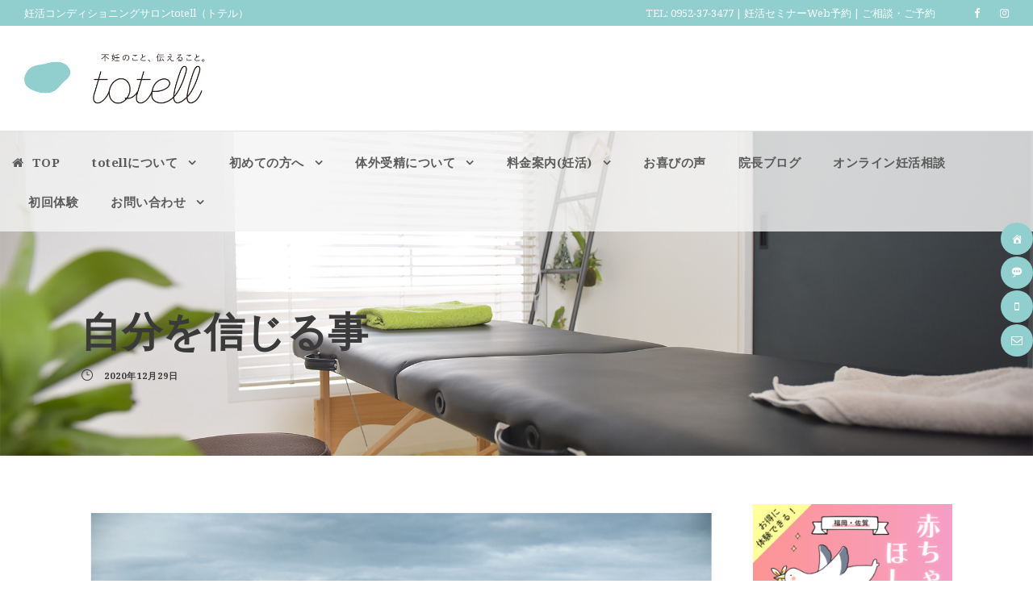

--- FILE ---
content_type: text/html; charset=UTF-8
request_url: https://totell2017.com/blog/4423.html
body_size: 84226
content:
<!DOCTYPE html>
<html dir="ltr" lang="ja" prefix="og: https://ogp.me/ns#" class="no-js">
<head>
	<meta charset="UTF-8">
	<meta name="viewport" content="width=device-width, initial-scale=1">
	<link rel="profile" href="http://gmpg.org/xfn/11">
	<link rel="pingback" href="https://totell2017.com/wordpress/xmlrpc.php">
	<title>自分を信じる事 - totell（トテル）｜佐賀の妊活コンディショニングサロン</title>
	<style>img:is([sizes="auto" i], [sizes^="auto," i]) { contain-intrinsic-size: 3000px 1500px }</style>
	
		<!-- All in One SEO 4.9.2 - aioseo.com -->
	<meta name="description" content="大晦日も近まっておりますが、嬉しい報告を頂きました。 ご職業は医師をされています。 実は、totellには専門" />
	<meta name="robots" content="max-image-preview:large" />
	<meta name="author" content="totell"/>
	<link rel="canonical" href="https://totell2017.com/blog/4423.html" />
	<meta name="generator" content="All in One SEO (AIOSEO) 4.9.2" />
		<meta property="og:locale" content="ja_JP" />
		<meta property="og:site_name" content="totell（トテル）｜佐賀の妊活コンディショニングサロン - Just another WordPress site" />
		<meta property="og:type" content="activity" />
		<meta property="og:title" content="自分を信じる事 - totell（トテル）｜佐賀の妊活コンディショニングサロン" />
		<meta property="og:description" content="大晦日も近まっておりますが、嬉しい報告を頂きました。 ご職業は医師をされています。 実は、totellには専門" />
		<meta property="og:url" content="https://totell2017.com/blog/4423.html" />
		<meta name="twitter:card" content="summary" />
		<meta name="twitter:title" content="自分を信じる事 - totell（トテル）｜佐賀の妊活コンディショニングサロン" />
		<meta name="twitter:description" content="大晦日も近まっておりますが、嬉しい報告を頂きました。 ご職業は医師をされています。 実は、totellには専門" />
		<script type="application/ld+json" class="aioseo-schema">
			{"@context":"https:\/\/schema.org","@graph":[{"@type":"BlogPosting","@id":"https:\/\/totell2017.com\/blog\/4423.html#blogposting","name":"\u81ea\u5206\u3092\u4fe1\u3058\u308b\u4e8b - totell\uff08\u30c8\u30c6\u30eb\uff09\uff5c\u4f50\u8cc0\u306e\u598a\u6d3b\u30b3\u30f3\u30c7\u30a3\u30b7\u30e7\u30cb\u30f3\u30b0\u30b5\u30ed\u30f3","headline":"\u81ea\u5206\u3092\u4fe1\u3058\u308b\u4e8b","author":{"@id":"https:\/\/totell2017.com\/author\/totell#author"},"publisher":{"@id":"https:\/\/totell2017.com\/#organization"},"image":{"@type":"ImageObject","url":"https:\/\/totell2017.com\/wordpress\/wp-content\/uploads\/2020\/02\/49d6f5c42ec822dd1e59e0636a2f92c7.jpg","width":1011,"height":766},"datePublished":"2020-12-29T22:16:06+09:00","dateModified":"2020-12-30T00:57:29+09:00","inLanguage":"ja","mainEntityOfPage":{"@id":"https:\/\/totell2017.com\/blog\/4423.html#webpage"},"isPartOf":{"@id":"https:\/\/totell2017.com\/blog\/4423.html#webpage"},"articleSection":"\u3054\u61d0\u598a, \u30d6\u30ed\u30b0"},{"@type":"BreadcrumbList","@id":"https:\/\/totell2017.com\/blog\/4423.html#breadcrumblist","itemListElement":[{"@type":"ListItem","@id":"https:\/\/totell2017.com#listItem","position":1,"name":"\u30db\u30fc\u30e0","item":"https:\/\/totell2017.com","nextItem":{"@type":"ListItem","@id":"https:\/\/totell2017.com\/category\/blog#listItem","name":"\u30d6\u30ed\u30b0"}},{"@type":"ListItem","@id":"https:\/\/totell2017.com\/category\/blog#listItem","position":2,"name":"\u30d6\u30ed\u30b0","item":"https:\/\/totell2017.com\/category\/blog","nextItem":{"@type":"ListItem","@id":"https:\/\/totell2017.com\/blog\/4423.html#listItem","name":"\u81ea\u5206\u3092\u4fe1\u3058\u308b\u4e8b"},"previousItem":{"@type":"ListItem","@id":"https:\/\/totell2017.com#listItem","name":"\u30db\u30fc\u30e0"}},{"@type":"ListItem","@id":"https:\/\/totell2017.com\/blog\/4423.html#listItem","position":3,"name":"\u81ea\u5206\u3092\u4fe1\u3058\u308b\u4e8b","previousItem":{"@type":"ListItem","@id":"https:\/\/totell2017.com\/category\/blog#listItem","name":"\u30d6\u30ed\u30b0"}}]},{"@type":"Organization","@id":"https:\/\/totell2017.com\/#organization","name":"\u598a\u6d3b\u30b3\u30f3\u30c7\u30a3\u30b7\u30e7\u30cb\u30f3\u30b0\u30b5\u30ed\u30f3totell","description":"Just another WordPress site","url":"https:\/\/totell2017.com\/"},{"@type":"Person","@id":"https:\/\/totell2017.com\/author\/totell#author","url":"https:\/\/totell2017.com\/author\/totell","name":"totell"},{"@type":"WebPage","@id":"https:\/\/totell2017.com\/blog\/4423.html#webpage","url":"https:\/\/totell2017.com\/blog\/4423.html","name":"\u81ea\u5206\u3092\u4fe1\u3058\u308b\u4e8b - totell\uff08\u30c8\u30c6\u30eb\uff09\uff5c\u4f50\u8cc0\u306e\u598a\u6d3b\u30b3\u30f3\u30c7\u30a3\u30b7\u30e7\u30cb\u30f3\u30b0\u30b5\u30ed\u30f3","description":"\u5927\u6666\u65e5\u3082\u8fd1\u307e\u3063\u3066\u304a\u308a\u307e\u3059\u304c\u3001\u5b09\u3057\u3044\u5831\u544a\u3092\u9802\u304d\u307e\u3057\u305f\u3002 \u3054\u8077\u696d\u306f\u533b\u5e2b\u3092\u3055\u308c\u3066\u3044\u307e\u3059\u3002 \u5b9f\u306f\u3001totell\u306b\u306f\u5c02\u9580","inLanguage":"ja","isPartOf":{"@id":"https:\/\/totell2017.com\/#website"},"breadcrumb":{"@id":"https:\/\/totell2017.com\/blog\/4423.html#breadcrumblist"},"author":{"@id":"https:\/\/totell2017.com\/author\/totell#author"},"creator":{"@id":"https:\/\/totell2017.com\/author\/totell#author"},"image":{"@type":"ImageObject","url":"https:\/\/totell2017.com\/wordpress\/wp-content\/uploads\/2020\/02\/49d6f5c42ec822dd1e59e0636a2f92c7.jpg","@id":"https:\/\/totell2017.com\/blog\/4423.html\/#mainImage","width":1011,"height":766},"primaryImageOfPage":{"@id":"https:\/\/totell2017.com\/blog\/4423.html#mainImage"},"datePublished":"2020-12-29T22:16:06+09:00","dateModified":"2020-12-30T00:57:29+09:00"},{"@type":"WebSite","@id":"https:\/\/totell2017.com\/#website","url":"https:\/\/totell2017.com\/","name":"\u598a\u6d3b\u30b3\u30f3\u30c7\u30a3\u30b7\u30e7\u30cb\u30f3\u30b0\u30b5\u30ed\u30f3totell","description":"Just another WordPress site","inLanguage":"ja","publisher":{"@id":"https:\/\/totell2017.com\/#organization"}}]}
		</script>
		<!-- All in One SEO -->

<link rel='dns-prefetch' href='//www.googletagmanager.com' />
<link rel='dns-prefetch' href='//fonts.googleapis.com' />
<link rel="alternate" type="application/rss+xml" title="totell（トテル）｜佐賀の妊活コンディショニングサロン &raquo; フィード" href="https://totell2017.com/feed" />
<link rel="alternate" type="application/rss+xml" title="totell（トテル）｜佐賀の妊活コンディショニングサロン &raquo; コメントフィード" href="https://totell2017.com/comments/feed" />
<script type="text/javascript">
/* <![CDATA[ */
window._wpemojiSettings = {"baseUrl":"https:\/\/s.w.org\/images\/core\/emoji\/15.0.3\/72x72\/","ext":".png","svgUrl":"https:\/\/s.w.org\/images\/core\/emoji\/15.0.3\/svg\/","svgExt":".svg","source":{"concatemoji":"https:\/\/totell2017.com\/wordpress\/wp-includes\/js\/wp-emoji-release.min.js?ver=6.7.4"}};
/*! This file is auto-generated */
!function(i,n){var o,s,e;function c(e){try{var t={supportTests:e,timestamp:(new Date).valueOf()};sessionStorage.setItem(o,JSON.stringify(t))}catch(e){}}function p(e,t,n){e.clearRect(0,0,e.canvas.width,e.canvas.height),e.fillText(t,0,0);var t=new Uint32Array(e.getImageData(0,0,e.canvas.width,e.canvas.height).data),r=(e.clearRect(0,0,e.canvas.width,e.canvas.height),e.fillText(n,0,0),new Uint32Array(e.getImageData(0,0,e.canvas.width,e.canvas.height).data));return t.every(function(e,t){return e===r[t]})}function u(e,t,n){switch(t){case"flag":return n(e,"\ud83c\udff3\ufe0f\u200d\u26a7\ufe0f","\ud83c\udff3\ufe0f\u200b\u26a7\ufe0f")?!1:!n(e,"\ud83c\uddfa\ud83c\uddf3","\ud83c\uddfa\u200b\ud83c\uddf3")&&!n(e,"\ud83c\udff4\udb40\udc67\udb40\udc62\udb40\udc65\udb40\udc6e\udb40\udc67\udb40\udc7f","\ud83c\udff4\u200b\udb40\udc67\u200b\udb40\udc62\u200b\udb40\udc65\u200b\udb40\udc6e\u200b\udb40\udc67\u200b\udb40\udc7f");case"emoji":return!n(e,"\ud83d\udc26\u200d\u2b1b","\ud83d\udc26\u200b\u2b1b")}return!1}function f(e,t,n){var r="undefined"!=typeof WorkerGlobalScope&&self instanceof WorkerGlobalScope?new OffscreenCanvas(300,150):i.createElement("canvas"),a=r.getContext("2d",{willReadFrequently:!0}),o=(a.textBaseline="top",a.font="600 32px Arial",{});return e.forEach(function(e){o[e]=t(a,e,n)}),o}function t(e){var t=i.createElement("script");t.src=e,t.defer=!0,i.head.appendChild(t)}"undefined"!=typeof Promise&&(o="wpEmojiSettingsSupports",s=["flag","emoji"],n.supports={everything:!0,everythingExceptFlag:!0},e=new Promise(function(e){i.addEventListener("DOMContentLoaded",e,{once:!0})}),new Promise(function(t){var n=function(){try{var e=JSON.parse(sessionStorage.getItem(o));if("object"==typeof e&&"number"==typeof e.timestamp&&(new Date).valueOf()<e.timestamp+604800&&"object"==typeof e.supportTests)return e.supportTests}catch(e){}return null}();if(!n){if("undefined"!=typeof Worker&&"undefined"!=typeof OffscreenCanvas&&"undefined"!=typeof URL&&URL.createObjectURL&&"undefined"!=typeof Blob)try{var e="postMessage("+f.toString()+"("+[JSON.stringify(s),u.toString(),p.toString()].join(",")+"));",r=new Blob([e],{type:"text/javascript"}),a=new Worker(URL.createObjectURL(r),{name:"wpTestEmojiSupports"});return void(a.onmessage=function(e){c(n=e.data),a.terminate(),t(n)})}catch(e){}c(n=f(s,u,p))}t(n)}).then(function(e){for(var t in e)n.supports[t]=e[t],n.supports.everything=n.supports.everything&&n.supports[t],"flag"!==t&&(n.supports.everythingExceptFlag=n.supports.everythingExceptFlag&&n.supports[t]);n.supports.everythingExceptFlag=n.supports.everythingExceptFlag&&!n.supports.flag,n.DOMReady=!1,n.readyCallback=function(){n.DOMReady=!0}}).then(function(){return e}).then(function(){var e;n.supports.everything||(n.readyCallback(),(e=n.source||{}).concatemoji?t(e.concatemoji):e.wpemoji&&e.twemoji&&(t(e.twemoji),t(e.wpemoji)))}))}((window,document),window._wpemojiSettings);
/* ]]> */
</script>
<style id='wp-emoji-styles-inline-css' type='text/css'>

	img.wp-smiley, img.emoji {
		display: inline !important;
		border: none !important;
		box-shadow: none !important;
		height: 1em !important;
		width: 1em !important;
		margin: 0 0.07em !important;
		vertical-align: -0.1em !important;
		background: none !important;
		padding: 0 !important;
	}
</style>
<link rel='stylesheet' id='wp-block-library-css' href='https://totell2017.com/wordpress/wp-includes/css/dist/block-library/style.min.css?ver=6.7.4' type='text/css' media='all' />
<link rel='stylesheet' id='aioseo/css/src/vue/standalone/blocks/table-of-contents/global.scss-css' href='https://totell2017.com/wordpress/wp-content/plugins/all-in-one-seo-pack/dist/Lite/assets/css/table-of-contents/global.e90f6d47.css?ver=4.9.2' type='text/css' media='all' />
<style id='classic-theme-styles-inline-css' type='text/css'>
/*! This file is auto-generated */
.wp-block-button__link{color:#fff;background-color:#32373c;border-radius:9999px;box-shadow:none;text-decoration:none;padding:calc(.667em + 2px) calc(1.333em + 2px);font-size:1.125em}.wp-block-file__button{background:#32373c;color:#fff;text-decoration:none}
</style>
<style id='global-styles-inline-css' type='text/css'>
:root{--wp--preset--aspect-ratio--square: 1;--wp--preset--aspect-ratio--4-3: 4/3;--wp--preset--aspect-ratio--3-4: 3/4;--wp--preset--aspect-ratio--3-2: 3/2;--wp--preset--aspect-ratio--2-3: 2/3;--wp--preset--aspect-ratio--16-9: 16/9;--wp--preset--aspect-ratio--9-16: 9/16;--wp--preset--color--black: #000000;--wp--preset--color--cyan-bluish-gray: #abb8c3;--wp--preset--color--white: #ffffff;--wp--preset--color--pale-pink: #f78da7;--wp--preset--color--vivid-red: #cf2e2e;--wp--preset--color--luminous-vivid-orange: #ff6900;--wp--preset--color--luminous-vivid-amber: #fcb900;--wp--preset--color--light-green-cyan: #7bdcb5;--wp--preset--color--vivid-green-cyan: #00d084;--wp--preset--color--pale-cyan-blue: #8ed1fc;--wp--preset--color--vivid-cyan-blue: #0693e3;--wp--preset--color--vivid-purple: #9b51e0;--wp--preset--gradient--vivid-cyan-blue-to-vivid-purple: linear-gradient(135deg,rgba(6,147,227,1) 0%,rgb(155,81,224) 100%);--wp--preset--gradient--light-green-cyan-to-vivid-green-cyan: linear-gradient(135deg,rgb(122,220,180) 0%,rgb(0,208,130) 100%);--wp--preset--gradient--luminous-vivid-amber-to-luminous-vivid-orange: linear-gradient(135deg,rgba(252,185,0,1) 0%,rgba(255,105,0,1) 100%);--wp--preset--gradient--luminous-vivid-orange-to-vivid-red: linear-gradient(135deg,rgba(255,105,0,1) 0%,rgb(207,46,46) 100%);--wp--preset--gradient--very-light-gray-to-cyan-bluish-gray: linear-gradient(135deg,rgb(238,238,238) 0%,rgb(169,184,195) 100%);--wp--preset--gradient--cool-to-warm-spectrum: linear-gradient(135deg,rgb(74,234,220) 0%,rgb(151,120,209) 20%,rgb(207,42,186) 40%,rgb(238,44,130) 60%,rgb(251,105,98) 80%,rgb(254,248,76) 100%);--wp--preset--gradient--blush-light-purple: linear-gradient(135deg,rgb(255,206,236) 0%,rgb(152,150,240) 100%);--wp--preset--gradient--blush-bordeaux: linear-gradient(135deg,rgb(254,205,165) 0%,rgb(254,45,45) 50%,rgb(107,0,62) 100%);--wp--preset--gradient--luminous-dusk: linear-gradient(135deg,rgb(255,203,112) 0%,rgb(199,81,192) 50%,rgb(65,88,208) 100%);--wp--preset--gradient--pale-ocean: linear-gradient(135deg,rgb(255,245,203) 0%,rgb(182,227,212) 50%,rgb(51,167,181) 100%);--wp--preset--gradient--electric-grass: linear-gradient(135deg,rgb(202,248,128) 0%,rgb(113,206,126) 100%);--wp--preset--gradient--midnight: linear-gradient(135deg,rgb(2,3,129) 0%,rgb(40,116,252) 100%);--wp--preset--font-size--small: 13px;--wp--preset--font-size--medium: 20px;--wp--preset--font-size--large: 36px;--wp--preset--font-size--x-large: 42px;--wp--preset--spacing--20: 0.44rem;--wp--preset--spacing--30: 0.67rem;--wp--preset--spacing--40: 1rem;--wp--preset--spacing--50: 1.5rem;--wp--preset--spacing--60: 2.25rem;--wp--preset--spacing--70: 3.38rem;--wp--preset--spacing--80: 5.06rem;--wp--preset--shadow--natural: 6px 6px 9px rgba(0, 0, 0, 0.2);--wp--preset--shadow--deep: 12px 12px 50px rgba(0, 0, 0, 0.4);--wp--preset--shadow--sharp: 6px 6px 0px rgba(0, 0, 0, 0.2);--wp--preset--shadow--outlined: 6px 6px 0px -3px rgba(255, 255, 255, 1), 6px 6px rgba(0, 0, 0, 1);--wp--preset--shadow--crisp: 6px 6px 0px rgba(0, 0, 0, 1);}:where(.is-layout-flex){gap: 0.5em;}:where(.is-layout-grid){gap: 0.5em;}body .is-layout-flex{display: flex;}.is-layout-flex{flex-wrap: wrap;align-items: center;}.is-layout-flex > :is(*, div){margin: 0;}body .is-layout-grid{display: grid;}.is-layout-grid > :is(*, div){margin: 0;}:where(.wp-block-columns.is-layout-flex){gap: 2em;}:where(.wp-block-columns.is-layout-grid){gap: 2em;}:where(.wp-block-post-template.is-layout-flex){gap: 1.25em;}:where(.wp-block-post-template.is-layout-grid){gap: 1.25em;}.has-black-color{color: var(--wp--preset--color--black) !important;}.has-cyan-bluish-gray-color{color: var(--wp--preset--color--cyan-bluish-gray) !important;}.has-white-color{color: var(--wp--preset--color--white) !important;}.has-pale-pink-color{color: var(--wp--preset--color--pale-pink) !important;}.has-vivid-red-color{color: var(--wp--preset--color--vivid-red) !important;}.has-luminous-vivid-orange-color{color: var(--wp--preset--color--luminous-vivid-orange) !important;}.has-luminous-vivid-amber-color{color: var(--wp--preset--color--luminous-vivid-amber) !important;}.has-light-green-cyan-color{color: var(--wp--preset--color--light-green-cyan) !important;}.has-vivid-green-cyan-color{color: var(--wp--preset--color--vivid-green-cyan) !important;}.has-pale-cyan-blue-color{color: var(--wp--preset--color--pale-cyan-blue) !important;}.has-vivid-cyan-blue-color{color: var(--wp--preset--color--vivid-cyan-blue) !important;}.has-vivid-purple-color{color: var(--wp--preset--color--vivid-purple) !important;}.has-black-background-color{background-color: var(--wp--preset--color--black) !important;}.has-cyan-bluish-gray-background-color{background-color: var(--wp--preset--color--cyan-bluish-gray) !important;}.has-white-background-color{background-color: var(--wp--preset--color--white) !important;}.has-pale-pink-background-color{background-color: var(--wp--preset--color--pale-pink) !important;}.has-vivid-red-background-color{background-color: var(--wp--preset--color--vivid-red) !important;}.has-luminous-vivid-orange-background-color{background-color: var(--wp--preset--color--luminous-vivid-orange) !important;}.has-luminous-vivid-amber-background-color{background-color: var(--wp--preset--color--luminous-vivid-amber) !important;}.has-light-green-cyan-background-color{background-color: var(--wp--preset--color--light-green-cyan) !important;}.has-vivid-green-cyan-background-color{background-color: var(--wp--preset--color--vivid-green-cyan) !important;}.has-pale-cyan-blue-background-color{background-color: var(--wp--preset--color--pale-cyan-blue) !important;}.has-vivid-cyan-blue-background-color{background-color: var(--wp--preset--color--vivid-cyan-blue) !important;}.has-vivid-purple-background-color{background-color: var(--wp--preset--color--vivid-purple) !important;}.has-black-border-color{border-color: var(--wp--preset--color--black) !important;}.has-cyan-bluish-gray-border-color{border-color: var(--wp--preset--color--cyan-bluish-gray) !important;}.has-white-border-color{border-color: var(--wp--preset--color--white) !important;}.has-pale-pink-border-color{border-color: var(--wp--preset--color--pale-pink) !important;}.has-vivid-red-border-color{border-color: var(--wp--preset--color--vivid-red) !important;}.has-luminous-vivid-orange-border-color{border-color: var(--wp--preset--color--luminous-vivid-orange) !important;}.has-luminous-vivid-amber-border-color{border-color: var(--wp--preset--color--luminous-vivid-amber) !important;}.has-light-green-cyan-border-color{border-color: var(--wp--preset--color--light-green-cyan) !important;}.has-vivid-green-cyan-border-color{border-color: var(--wp--preset--color--vivid-green-cyan) !important;}.has-pale-cyan-blue-border-color{border-color: var(--wp--preset--color--pale-cyan-blue) !important;}.has-vivid-cyan-blue-border-color{border-color: var(--wp--preset--color--vivid-cyan-blue) !important;}.has-vivid-purple-border-color{border-color: var(--wp--preset--color--vivid-purple) !important;}.has-vivid-cyan-blue-to-vivid-purple-gradient-background{background: var(--wp--preset--gradient--vivid-cyan-blue-to-vivid-purple) !important;}.has-light-green-cyan-to-vivid-green-cyan-gradient-background{background: var(--wp--preset--gradient--light-green-cyan-to-vivid-green-cyan) !important;}.has-luminous-vivid-amber-to-luminous-vivid-orange-gradient-background{background: var(--wp--preset--gradient--luminous-vivid-amber-to-luminous-vivid-orange) !important;}.has-luminous-vivid-orange-to-vivid-red-gradient-background{background: var(--wp--preset--gradient--luminous-vivid-orange-to-vivid-red) !important;}.has-very-light-gray-to-cyan-bluish-gray-gradient-background{background: var(--wp--preset--gradient--very-light-gray-to-cyan-bluish-gray) !important;}.has-cool-to-warm-spectrum-gradient-background{background: var(--wp--preset--gradient--cool-to-warm-spectrum) !important;}.has-blush-light-purple-gradient-background{background: var(--wp--preset--gradient--blush-light-purple) !important;}.has-blush-bordeaux-gradient-background{background: var(--wp--preset--gradient--blush-bordeaux) !important;}.has-luminous-dusk-gradient-background{background: var(--wp--preset--gradient--luminous-dusk) !important;}.has-pale-ocean-gradient-background{background: var(--wp--preset--gradient--pale-ocean) !important;}.has-electric-grass-gradient-background{background: var(--wp--preset--gradient--electric-grass) !important;}.has-midnight-gradient-background{background: var(--wp--preset--gradient--midnight) !important;}.has-small-font-size{font-size: var(--wp--preset--font-size--small) !important;}.has-medium-font-size{font-size: var(--wp--preset--font-size--medium) !important;}.has-large-font-size{font-size: var(--wp--preset--font-size--large) !important;}.has-x-large-font-size{font-size: var(--wp--preset--font-size--x-large) !important;}
:where(.wp-block-post-template.is-layout-flex){gap: 1.25em;}:where(.wp-block-post-template.is-layout-grid){gap: 1.25em;}
:where(.wp-block-columns.is-layout-flex){gap: 2em;}:where(.wp-block-columns.is-layout-grid){gap: 2em;}
:root :where(.wp-block-pullquote){font-size: 1.5em;line-height: 1.6;}
</style>
<link rel='stylesheet' id='contact-form-7-css' href='https://totell2017.com/wordpress/wp-content/plugins/contact-form-7/includes/css/styles.css?ver=6.0' type='text/css' media='all' />
<link rel='stylesheet' id='dashicons-css' href='https://totell2017.com/wordpress/wp-includes/css/dashicons.min.css?ver=6.7.4' type='text/css' media='all' />
<link rel='stylesheet' id='gdlr-core-google-font-css' href='https://fonts.googleapis.com/css?family=Noto+Serif%3Aregular%2Citalic%2C700%2C700italic&#038;subset=cyrillic-ext%2Cvietnamese%2Clatin%2Ccyrillic%2Cgreek-ext%2Clatin-ext%2Cgreek&#038;ver=6.7.4' type='text/css' media='all' />
<link rel='stylesheet' id='rs-plugin-settings-css' href='https://totell2017.com/wordpress/wp-content/plugins/revslider/public/assets/css/settings.css?ver=5.4.8' type='text/css' media='all' />
<style id='rs-plugin-settings-inline-css' type='text/css'>
#rs-demo-id {}
</style>
<link rel='stylesheet' id='wpfm-frontend-font-awesome-css' href='https://totell2017.com/wordpress/wp-content/plugins/wp-floating-menu/css/font-awesome/font-awesome.min.css?ver=6.7.4' type='text/css' media='all' />
<link rel='stylesheet' id='wpfm-frontend-genericons-css-css' href='https://totell2017.com/wordpress/wp-content/plugins/wp-floating-menu/css/genericons.css?ver=6.7.4' type='text/css' media='all' />
<link rel='stylesheet' id='wpfm-frontend-css-css' href='https://totell2017.com/wordpress/wp-content/plugins/wp-floating-menu/css/front-end.css?ver=6.7.4' type='text/css' media='all' />
<link rel='stylesheet' id='wpfm-frontend-vesper-icons-css-css' href='https://totell2017.com/wordpress/wp-content/plugins/wp-floating-menu/css/vesper-icons.css?ver=6.7.4' type='text/css' media='all' />
<link rel='stylesheet' id='gdlr-core-plugin-css' href='https://totell2017.com/wordpress/wp-content/plugins/goodlayers-core/plugins/combine/style.css?ver=6.7.4' type='text/css' media='all' />
<link rel='stylesheet' id='gdlr-core-page-builder-css' href='https://totell2017.com/wordpress/wp-content/plugins/goodlayers-core/include/css/page-builder.css?ver=6.7.4' type='text/css' media='all' />
<link rel='stylesheet' id='font-awesome-css' href='https://totell2017.com/wordpress/wp-content/themes/infinite/plugins/font-awesome/css/font-awesome.min.css?ver=6.7.4' type='text/css' media='all' />
<link rel='stylesheet' id='font-elegant-css' href='https://totell2017.com/wordpress/wp-content/themes/infinite/plugins/elegant-font/style.css?ver=6.7.4' type='text/css' media='all' />
<link rel='stylesheet' id='infinite-style-core-css' href='https://totell2017.com/wordpress/wp-content/themes/infinite/css/style-core.css?ver=6.7.4' type='text/css' media='all' />
<link rel='stylesheet' id='infinite-custom-style-css' href='https://totell2017.com/wordpress/wp-content/uploads/gdlr-style-custom.css?1712890251&#038;ver=6.7.4' type='text/css' media='all' />
<link rel='stylesheet' id='wpfm-google-fonts-css' href='//fonts.googleapis.com/css?family=Roboto%3A100italic%2C100%2C300italic%2C300%2C400italic%2C400%2C500italic%2C500%2C700italic%2C700%2C900italic%2C900&#038;ver=6.7.4' type='text/css' media='all' />
<script type="text/javascript" src="https://totell2017.com/wordpress/wp-includes/js/jquery/jquery.min.js?ver=3.7.1" id="jquery-core-js"></script>
<script type="text/javascript" src="https://totell2017.com/wordpress/wp-includes/js/jquery/jquery-migrate.min.js?ver=3.4.1" id="jquery-migrate-js"></script>
<script type="text/javascript" src="https://totell2017.com/wordpress/wp-content/plugins/revslider/public/assets/js/jquery.themepunch.tools.min.js?ver=5.4.8" id="tp-tools-js"></script>
<script type="text/javascript" src="https://totell2017.com/wordpress/wp-content/plugins/revslider/public/assets/js/jquery.themepunch.revolution.min.js?ver=5.4.8" id="revmin-js"></script>
<script type="text/javascript" src="https://totell2017.com/wordpress/wp-content/plugins/wp-floating-menu/js/frontend.js?ver=1.4.5" id="wpfm-frontend-js-js"></script>
<!--[if lt IE 9]>
<script type="text/javascript" src="https://totell2017.com/wordpress/wp-content/themes/infinite/js/html5.js?ver=6.7.4" id="infinite-html5js-js"></script>
<![endif]-->

<!-- Google tag (gtag.js) snippet added by Site Kit -->

<!-- Google アナリティクス スニペット (Site Kit が追加) -->
<script type="text/javascript" src="https://www.googletagmanager.com/gtag/js?id=GT-PZZPJ2S" id="google_gtagjs-js" async></script>
<script type="text/javascript" id="google_gtagjs-js-after">
/* <![CDATA[ */
window.dataLayer = window.dataLayer || [];function gtag(){dataLayer.push(arguments);}
gtag("set","linker",{"domains":["totell2017.com"]});
gtag("js", new Date());
gtag("set", "developer_id.dZTNiMT", true);
gtag("config", "GT-PZZPJ2S");
/* ]]> */
</script>

<!-- End Google tag (gtag.js) snippet added by Site Kit -->
<link rel="https://api.w.org/" href="https://totell2017.com/wp-json/" /><link rel="alternate" title="JSON" type="application/json" href="https://totell2017.com/wp-json/wp/v2/posts/4423" /><link rel="EditURI" type="application/rsd+xml" title="RSD" href="https://totell2017.com/wordpress/xmlrpc.php?rsd" />
<meta name="generator" content="WordPress 6.7.4" />
<link rel='shortlink' href='https://totell2017.com/?p=4423' />
<link rel="alternate" title="oEmbed (JSON)" type="application/json+oembed" href="https://totell2017.com/wp-json/oembed/1.0/embed?url=https%3A%2F%2Ftotell2017.com%2Fblog%2F4423.html" />
<link rel="alternate" title="oEmbed (XML)" type="text/xml+oembed" href="https://totell2017.com/wp-json/oembed/1.0/embed?url=https%3A%2F%2Ftotell2017.com%2Fblog%2F4423.html&#038;format=xml" />
<meta name="viewport" content="initial-scale=1, viewport-fit=cover">
<meta name="generator" content="Site Kit by Google 1.126.0" /><meta name="generator" content="Powered by Slider Revolution 5.4.8 - responsive, Mobile-Friendly Slider Plugin for WordPress with comfortable drag and drop interface." />
<script type="text/javascript">function setREVStartSize(e){									
						try{ e.c=jQuery(e.c);var i=jQuery(window).width(),t=9999,r=0,n=0,l=0,f=0,s=0,h=0;
							if(e.responsiveLevels&&(jQuery.each(e.responsiveLevels,function(e,f){f>i&&(t=r=f,l=e),i>f&&f>r&&(r=f,n=e)}),t>r&&(l=n)),f=e.gridheight[l]||e.gridheight[0]||e.gridheight,s=e.gridwidth[l]||e.gridwidth[0]||e.gridwidth,h=i/s,h=h>1?1:h,f=Math.round(h*f),"fullscreen"==e.sliderLayout){var u=(e.c.width(),jQuery(window).height());if(void 0!=e.fullScreenOffsetContainer){var c=e.fullScreenOffsetContainer.split(",");if (c) jQuery.each(c,function(e,i){u=jQuery(i).length>0?u-jQuery(i).outerHeight(!0):u}),e.fullScreenOffset.split("%").length>1&&void 0!=e.fullScreenOffset&&e.fullScreenOffset.length>0?u-=jQuery(window).height()*parseInt(e.fullScreenOffset,0)/100:void 0!=e.fullScreenOffset&&e.fullScreenOffset.length>0&&(u-=parseInt(e.fullScreenOffset,0))}f=u}else void 0!=e.minHeight&&f<e.minHeight&&(f=e.minHeight);e.c.closest(".rev_slider_wrapper").css({height:f})					
						}catch(d){console.log("Failure at Presize of Slider:"+d)}						
					};</script>
	<link rel="apple-touch-icon-precomposed" href="https://totell2017.com/wordpress/wp-content/uploads/2019/06/webclip2.jpg" />
<link rel="shortcut icon" href="https://totell2017.com/wordpress/wp-content/uploads/2019/06/favicon.png">
</head>

<body class="post-template-default single single-post postid-4423 single-format-standard gdlr-core-body infinite-body infinite-body-front infinite-full  infinite-with-sticky-navigation  infinite-blog-style-1  infinite-blockquote-style-1 gdlr-core-link-to-lightbox">
<div class="infinite-mobile-header-wrap" ><div class="infinite-mobile-header infinite-header-background infinite-style-slide infinite-sticky-mobile-navigation " id="infinite-mobile-header" ><div class="infinite-mobile-header-container infinite-container clearfix" ><div class="infinite-logo  infinite-item-pdlr"><div class="infinite-logo-inner"><a class="" href="https://totell2017.com/" ><img src="https://totell2017.com/wordpress/wp-content/uploads/2018/09/logo02.png" alt="totell" width="1700" height="500" /></a></div></div><div class="infinite-mobile-menu-right" ><div class="infinite-overlay-menu infinite-mobile-menu" id="infinite-mobile-menu" ><a class="infinite-overlay-menu-icon infinite-mobile-menu-button infinite-mobile-button-hamburger-with-border" href="#" ><i class="fa fa-bars" ></i></a><div class="infinite-overlay-menu-content infinite-navigation-font" ><div class="infinite-overlay-menu-close" ></div><div class="infinite-overlay-menu-row" ><div class="infinite-overlay-menu-cell" ><ul id="menu-main" class="menu"><li class="menu-item menu-item-type-post_type menu-item-object-page menu-item-home menu-item-11"><a href="https://totell2017.com/">TOP</a></li>
<li class="menu-item menu-item-type-post_type menu-item-object-page menu-item-has-children menu-item-114"><a href="https://totell2017.com/about">totellについて</a>
<ul class="sub-menu">
	<li class="menu-item menu-item-type-post_type menu-item-object-page menu-item-4409"><a href="https://totell2017.com/?page_id=4399">totell　久留米店</a></li>
	<li class="menu-item menu-item-type-post_type menu-item-object-page menu-item-121"><a href="https://totell2017.com/body-adjustment">整体ついて</a></li>
	<li class="menu-item menu-item-type-post_type menu-item-object-page menu-item-120"><a href="https://totell2017.com/nutrition">栄養について</a></li>
	<li class="menu-item menu-item-type-post_type menu-item-object-page menu-item-158"><a href="https://totell2017.com/exercise">運動について</a></li>
	<li class="menu-item menu-item-type-post_type menu-item-object-page menu-item-154"><a href="https://totell2017.com/fasting">ファスティングについて</a></li>
</ul>
</li>
<li class="menu-item menu-item-type-post_type menu-item-object-page menu-item-has-children menu-item-560"><a href="https://totell2017.com/hajimete">初めての方へ</a>
<ul class="sub-menu">
	<li class="menu-item menu-item-type-post_type menu-item-object-page menu-item-1025"><a href="https://totell2017.com/%e3%82%bb%e3%83%9f%e3%83%8a%e3%83%bc">セミナーについて</a></li>
</ul>
</li>
<li class="menu-item menu-item-type-post_type menu-item-object-page menu-item-has-children menu-item-156"><a href="https://totell2017.com/ivficsi">体外受精について</a>
<ul class="sub-menu">
	<li class="menu-item menu-item-type-post_type menu-item-object-page menu-item-723"><a href="https://totell2017.com/%e5%85%ac%e7%9a%84%e6%94%af%e6%8f%b4%e5%88%b6%e5%ba%a6">公的支援制度</a></li>
</ul>
</li>
<li class="menu-item menu-item-type-post_type menu-item-object-page menu-item-has-children menu-item-157"><a href="https://totell2017.com/price">料金案内(妊活)</a>
<ul class="sub-menu">
	<li class="menu-item menu-item-type-post_type menu-item-object-page menu-item-5778"><a href="https://totell2017.com/price">料金案内(妊活)</a></li>
</ul>
</li>
<li class="menu-item menu-item-type-post_type menu-item-object-page menu-item-153"><a href="https://totell2017.com/voice">お喜びの声</a></li>
<li class="menu-item menu-item-type-post_type menu-item-object-page menu-item-89"><a href="https://totell2017.com/blog">院長ブログ</a></li>
<li class="menu-item menu-item-type-post_type menu-item-object-page menu-item-5675"><a href="https://totell2017.com/onlinesoudan">オンライン妊活相談</a></li>
<li class="menu-item menu-item-type-post_type menu-item-object-page menu-item-5402"><a href="https://totell2017.com/taiken">初回体験</a></li>
<li class="menu-item menu-item-type-post_type menu-item-object-page menu-item-has-children menu-item-152"><a href="https://totell2017.com/contact">お問い合わせ</a>
<ul class="sub-menu">
	<li class="menu-item menu-item-type-post_type menu-item-object-page menu-item-155"><a href="https://totell2017.com/access">アクセス</a></li>
	<li class="menu-item menu-item-type-post_type menu-item-object-page menu-item-151"><a href="https://totell2017.com/privacy">プライバシーポリシー</a></li>
</ul>
</li>
</ul></div></div></div></div></div></div></div></div><div class="infinite-body-outer-wrapper ">
		<div class="infinite-body-wrapper clearfix  infinite-with-transparent-navigation infinite-with-frame">
	<div class="infinite-top-bar" ><div class="infinite-top-bar-background" ></div><div class="infinite-top-bar-container infinite-top-bar-full " ><div class="infinite-top-bar-container-inner clearfix" ><div class="infinite-top-bar-left infinite-item-pdlr">妊活コンディショニングサロンtotell（トテル）</div><div class="infinite-top-bar-right infinite-item-pdlr"><div class="infinite-top-bar-right-text">TEL: <a href="tel:0952373477">0952-37-3477</a> | <a href="https://reserva.be/totell2017" target="_blank" rel="noopener">妊活セミナーWeb予約</a> | <a href="/contact">ご相談・ご予約</a>　</div><div class="infinite-top-bar-right-social" ><a href="https://www.facebook.com/totell2017/" target="_blank" class="infinite-top-bar-social-icon" title="facebook" ><i class="fa fa-facebook" ></i></a><a href="https://www.instagram.com/totell.kitagawa.ninkatsu/" target="_blank" class="infinite-top-bar-social-icon" title="instagram" ><i class="fa fa-instagram" ></i></a></div></div></div></div></div>	
<header class="infinite-header-wrap infinite-header-style-bar infinite-header-background  infinite-style-left" >
	<div class="infinite-header-container clearfix  infinite-header-full">
		<div class="infinite-header-container-inner">
		<div class="infinite-logo  infinite-item-pdlr"><div class="infinite-logo-inner"><a class="" href="https://totell2017.com/" ><img src="https://totell2017.com/wordpress/wp-content/uploads/2018/09/logo02.png" alt="totell" width="1700" height="500" /></a></div></div>		</div>
	</div>
</header><!-- header -->
<div class="infinite-navigation-bar-wrap  infinite-style-transparent infinite-sticky-navigation infinite-sticky-navigation-height infinite-style-center  infinite-style-fixed infinite-without-placeholder" >
	<div class="infinite-navigation-background" ></div>
	<div class="infinite-navigation-container clearfix  infinite-header-full">
				<div class="infinite-navigation infinite-item-pdlr clearfix infinite-navigation-submenu-indicator " >
		<div class="infinite-main-menu" id="infinite-main-menu" ><ul id="menu-main-1" class="sf-menu"><li  class="menu-item menu-item-type-post_type menu-item-object-page menu-item-home menu-item-11 infinite-normal-menu"><a href="https://totell2017.com/"><i class="fa fa-home" ></i>TOP</a></li>
<li  class="menu-item menu-item-type-post_type menu-item-object-page menu-item-has-children menu-item-114 infinite-normal-menu"><a href="https://totell2017.com/about" class="sf-with-ul-pre">totellについて</a>
<ul class="sub-menu">
	<li  class="menu-item menu-item-type-post_type menu-item-object-page menu-item-4409" data-size="60"><a href="https://totell2017.com/?page_id=4399">totell　久留米店</a></li>
	<li  class="menu-item menu-item-type-post_type menu-item-object-page menu-item-121" data-size="60"><a href="https://totell2017.com/body-adjustment">整体ついて</a></li>
	<li  class="menu-item menu-item-type-post_type menu-item-object-page menu-item-120" data-size="60"><a href="https://totell2017.com/nutrition">栄養について</a></li>
	<li  class="menu-item menu-item-type-post_type menu-item-object-page menu-item-158" data-size="60"><a href="https://totell2017.com/exercise">運動について</a></li>
	<li  class="menu-item menu-item-type-post_type menu-item-object-page menu-item-154" data-size="60"><a href="https://totell2017.com/fasting">ファスティングについて</a></li>
</ul>
</li>
<li  class="menu-item menu-item-type-post_type menu-item-object-page menu-item-has-children menu-item-560 infinite-normal-menu"><a href="https://totell2017.com/hajimete" class="sf-with-ul-pre">初めての方へ</a>
<ul class="sub-menu">
	<li  class="menu-item menu-item-type-post_type menu-item-object-page menu-item-1025" data-size="60"><a href="https://totell2017.com/%e3%82%bb%e3%83%9f%e3%83%8a%e3%83%bc">セミナーについて</a></li>
</ul>
</li>
<li  class="menu-item menu-item-type-post_type menu-item-object-page menu-item-has-children menu-item-156 infinite-normal-menu"><a href="https://totell2017.com/ivficsi" class="sf-with-ul-pre">体外受精について</a>
<ul class="sub-menu">
	<li  class="menu-item menu-item-type-post_type menu-item-object-page menu-item-723" data-size="60"><a href="https://totell2017.com/%e5%85%ac%e7%9a%84%e6%94%af%e6%8f%b4%e5%88%b6%e5%ba%a6">公的支援制度</a></li>
</ul>
</li>
<li  class="menu-item menu-item-type-post_type menu-item-object-page menu-item-has-children menu-item-157 infinite-normal-menu"><a href="https://totell2017.com/price" class="sf-with-ul-pre">料金案内(妊活)</a>
<ul class="sub-menu">
	<li  class="menu-item menu-item-type-post_type menu-item-object-page menu-item-5778" data-size="60"><a href="https://totell2017.com/price">料金案内(妊活)</a></li>
</ul>
</li>
<li  class="menu-item menu-item-type-post_type menu-item-object-page menu-item-153 infinite-normal-menu"><a href="https://totell2017.com/voice">お喜びの声</a></li>
<li  class="menu-item menu-item-type-post_type menu-item-object-page menu-item-89 infinite-normal-menu"><a href="https://totell2017.com/blog">院長ブログ</a></li>
<li  class="menu-item menu-item-type-post_type menu-item-object-page menu-item-5675 infinite-normal-menu"><a href="https://totell2017.com/onlinesoudan">オンライン妊活相談</a></li>
<li  class="menu-item menu-item-type-post_type menu-item-object-page menu-item-5402 infinite-normal-menu"><a href="https://totell2017.com/taiken">初回体験</a></li>
<li  class="menu-item menu-item-type-post_type menu-item-object-page menu-item-has-children menu-item-152 infinite-normal-menu"><a href="https://totell2017.com/contact" class="sf-with-ul-pre">お問い合わせ</a>
<ul class="sub-menu">
	<li  class="menu-item menu-item-type-post_type menu-item-object-page menu-item-155" data-size="60"><a href="https://totell2017.com/access">アクセス</a></li>
	<li  class="menu-item menu-item-type-post_type menu-item-object-page menu-item-151" data-size="60"><a href="https://totell2017.com/privacy">プライバシーポリシー</a></li>
</ul>
</li>
</ul><div class="infinite-navigation-slide-bar" id="infinite-navigation-slide-bar" ></div></div>		</div><!-- infinite-navigation -->

	</div><!-- infinite-header-container -->
</div><!-- infinite-navigation-bar-wrap -->	<div class="infinite-page-wrapper" id="infinite-page-wrapper" ><div class="infinite-blog-title-wrap  infinite-style-small" ><div class="infinite-header-transparent-substitute" ></div><div class="infinite-blog-title-top-overlay" ></div><div class="infinite-blog-title-overlay"  ></div><div class="infinite-blog-title-bottom-overlay" ></div><div class="infinite-blog-title-container infinite-container" ><div class="infinite-blog-title-content infinite-item-pdlr"  ><header class="infinite-single-article-head clearfix" ><div class="infinite-single-article-head-right"><h1 class="infinite-single-article-title">自分を信じる事</h1><div class="infinite-blog-info-wrapper" ><div class="infinite-blog-info infinite-blog-info-font infinite-blog-info-date post-date updated "><span class="infinite-head" ><i class="icon_clock_alt" ></i></span><a href="https://totell2017.com/date/2020/12/29">2020年12月29日</a></div></div></div></header></div></div></div><div class="infinite-content-container infinite-container"><div class=" infinite-sidebar-wrap clearfix infinite-line-height-0 infinite-sidebar-style-right" ><div class=" infinite-sidebar-center infinite-column-45 infinite-line-height" ><div class="infinite-content-wrap infinite-item-pdlr clearfix" ><div class="infinite-content-area" ><article id="post-4423" class="post-4423 post type-post status-publish format-standard has-post-thumbnail hentry category-pregnancy category-blog">
	<div class="infinite-single-article clearfix" >
		<div class="infinite-single-article-thumbnail infinite-media-image" ><img src="https://totell2017.com/wordpress/wp-content/uploads/2020/02/49d6f5c42ec822dd1e59e0636a2f92c7.jpg" alt="" width="1011" height="766" /></div><div class="infinite-single-article-content"><p>大晦日も近まっておりますが、嬉しい報告を頂きました。<img fetchpriority="high" decoding="async" class="aligncenter size-full wp-image-4425" src="https://totell2017.com/wordpress/wp-content/uploads/2020/12/f52cbaee403ebc15ca97e8d25806ddb8.png" alt="" width="664" height="722" srcset="https://totell2017.com/wordpress/wp-content/uploads/2020/12/f52cbaee403ebc15ca97e8d25806ddb8.png 664w, https://totell2017.com/wordpress/wp-content/uploads/2020/12/f52cbaee403ebc15ca97e8d25806ddb8-276x300.png 276w" sizes="(max-width: 664px) 100vw, 664px" /></p>
<p>ご職業は医師をされています。</p>
<p>実は、totellには専門職の方々が多いのは、特徴の一つでもあります。</p>
<p>今回のご報告を頂いて</p>
<p>お越しになられた医師の皆さんは全て、妊娠をされる事になりました。</p>
<p>&nbsp;</p>
<p>妊活は</p>
<p>幸せなご結婚をされて、住まいを構えられて、仕事も充実して</p>
<p>という生活をされていたお二人に、突然、突きつけられる課題になります。</p>
<p>そして、明確な原因がわからずに、毎月、チャレンジを行い、そして、病院へ向かい</p>
<p>また明確な答えを見出せずに生殖医療へ進まれる</p>
<p>&nbsp;</p>
<p>このプロセスの中で</p>
<p>どれほどの</p>
<p>混乱と焦燥を抱えて日々を過ごされているのでしょうか</p>
<p>それを個人的に想像する事が少しできます。</p>
<p>&nbsp;</p>
<p>私自身も同じように</p>
<p>「混乱と焦燥」の</p>
<p>日々を過ごし</p>
<p>自分を否定することを繰り返す中で</p>
<p>自分で自分を信じることができなくなった経験があります。</p>
<p>&nbsp;</p>
<p>この時に</p>
<p>どんな状況でも</p>
<p>自分で</p>
<p>自分の</p>
<p>身体</p>
<p>こころ</p>
<p>は</p>
<p>自分でコントロールできるよ</p>
<p>&nbsp;</p>
<p>そう伝えていただいた経験が今、皆さんと過ごす中で指針となっています。</p>
<p>&nbsp;</p>
<p>この事から</p>
<p>来ていただく皆さんが諦めない限りは</p>
<p>どんな方法を経ても</p>
<p>ご自身を取り戻すまで</p>
<p>&nbsp;</p>
<p>totellは</p>
<p>それを貫く事で存在し得ている</p>
<p>そう考えています。</p>
<p>&nbsp;</p>
<p>&nbsp;</p>
<p>よくよく考えると</p>
<p>&nbsp;</p>
<p>先の見えない妊活を進まれている皆さんとtotellは同じ環境なのかもしれません。</p>
<p>&nbsp;</p>
<p>&nbsp;</p>
<p>これからも</p>
<p>皆さんが来られる場所として</p>
<p>&nbsp;</p>
<p>安心で安全な空間で在れる様に</p>
<p>&nbsp;</p>
<p>様々な方向から前に進んで参りたいと思います。</p>
<p>&nbsp;</p>
<p>Mさん</p>
<p>今回のご報告ありがとうございました。</p>
<p>どうぞ、よき年をお迎え下さい</p>
<p>そして、ご出産されたお子さんを</p>
<p>是非、一度抱かせて頂ければと思い描いております。</p>
<p>&nbsp;</p>
<p>&nbsp;</p>
</div>	</div><!-- infinite-single-article -->
</article><!-- post-id -->
</div><div class="infinite-page-builder-wrap infinite-item-rvpdlr" ><div class="gdlr-core-page-builder-body"></div></div><div class="infinite-single-social-share infinite-item-rvpdlr" ><div class="gdlr-core-social-share-item gdlr-core-item-pdb  gdlr-core-center-align gdlr-core-social-share-left-text gdlr-core-item-pdlr gdlr-core-style-plain" style="padding-bottom: 0px ;"  ><span class="gdlr-core-social-share-count gdlr-core-skin-title"  ><span class="gdlr-core-count" >0</span><span class="gdlr-core-suffix" >Shares</span><span class="gdlr-core-divider gdlr-core-skin-divider"  ></span></span><span class="gdlr-core-social-share-wrap"><a class="gdlr-core-social-share-facebook" href="http://www.facebook.com/share.php?u=https://totell2017.com/blog/4423.html&#038;title=%E8%87%AA%E5%88%86%E3%82%92%E4%BF%A1%E3%81%98%E3%82%8B%E4%BA%8B" target="_blank" onclick="javascript:window.open(this.href,&#039;&#039;, &#039;menubar=no,toolbar=no,resizable=yes,scrollbars=yes,height=602,width=555&#039;);return false;"  ><i class="fa fa-facebook" ></i></a><a class="gdlr-core-social-share-twitter" href="http://twitter.com/intent/tweet?text=%E8%87%AA%E5%88%86%E3%82%92%E4%BF%A1%E3%81%98%E3%82%8B%E4%BA%8B+https://totell2017.com/blog/4423.html" target="_blank" onclick="javascript:window.open(this.href,&#039;&#039;, &#039;menubar=no,toolbar=no,resizable=yes,scrollbars=yes,height=255,width=555&#039;);return false;"  ><i class="fa fa-twitter" ></i></a><a class="gdlr-core-social-share-email" href="mailto:?subject=Site%20sharing&#038;body=Please%20check%20this%20site%20out%20https://totell2017.com/blog/4423.html"  ><i class="fa fa-envelope" ></i></a></span></div></div><div class="infinite-single-nav-area clearfix" ><span class="infinite-single-nav infinite-single-nav-left"><a href="https://totell2017.com/blog/4412.html" rel="prev"><i class="arrow_left" ></i><span class="infinite-text" >Prev</span></a></span><span class="infinite-single-nav infinite-single-nav-right"><a href="https://totell2017.com/blog/4438.html" rel="next"><span class="infinite-text" >Next</span><i class="arrow_right" ></i></a></span></div></div></div><div class=" infinite-sidebar-right infinite-column-15 infinite-line-height infinite-line-height" ><div class="infinite-sidebar-area infinite-item-pdlr" ><div id="media_image-2" class="widget widget_media_image infinite-widget"><a href="https://yk0xk.hp.peraichi.com/"><img width="300" height="300" src="https://totell2017.com/wordpress/wp-content/uploads/2024/07/totell_lp-top-300x300.png" class="image wp-image-7328  attachment-medium size-medium" alt="赤ちゃんがほしい！お得に体験できる！妊娠力を上げる体質改善プログラム　初回お試しキャンペーン¥3,500（カウンセリング＋施術体験）" style="max-width: 100%; height: auto;" decoding="async" srcset="https://totell2017.com/wordpress/wp-content/uploads/2024/07/totell_lp-top-300x300.png 300w, https://totell2017.com/wordpress/wp-content/uploads/2024/07/totell_lp-top-1024x1024.png 1024w, https://totell2017.com/wordpress/wp-content/uploads/2024/07/totell_lp-top-150x150.png 150w, https://totell2017.com/wordpress/wp-content/uploads/2024/07/totell_lp-top-768x768.png 768w, https://totell2017.com/wordpress/wp-content/uploads/2024/07/totell_lp-top.png 1080w" sizes="(max-width: 300px) 100vw, 300px" /></a></div><div id="gdlr-core-recent-post-widget-2" class="widget widget_gdlr-core-recent-post-widget infinite-widget"><h3 class="infinite-widget-title"><span class="infinite-widget-head-text">BLOG</span><span class="infinite-widget-head-divider"></span></h3><span class="clear"></span><div class="gdlr-core-recent-post-widget-wrap gdlr-core-style-1"><div class="gdlr-core-recent-post-widget clearfix"><div class="gdlr-core-recent-post-widget-thumbnail gdlr-core-media-image" ><img src="https://totell2017.com/wordpress/wp-content/uploads/2026/01/IMG_2358-scaled.jpeg" alt="" width="2560" height="1920" /></div><div class="gdlr-core-recent-post-widget-content"><div class="gdlr-core-recent-post-widget-title"><a href="https://totell2017.com/blog/7880.html" >明けましておめでとうございます。</a></div><div class="gdlr-core-recent-post-widget-info"><span class="gdlr-core-blog-info gdlr-core-blog-info-font gdlr-core-skin-caption gdlr-core-blog-info-date"  ><span class="gdlr-core-head" ><i class="icon_clock_alt" ></i></span><a href="https://totell2017.com/date/2026/01/01">2026年1月1日</a></span><span class="gdlr-core-blog-info gdlr-core-blog-info-font gdlr-core-skin-caption gdlr-core-blog-info-author"  ><span class="gdlr-core-head" ><i class="icon_documents_alt" ></i></span><a href="https://totell2017.com/author/totell" title="totell の投稿" rel="author">totell</a></span></div></div></div><div class="gdlr-core-recent-post-widget clearfix"><div class="gdlr-core-recent-post-widget-thumbnail gdlr-core-media-image" ><img src="https://totell2017.com/wordpress/wp-content/uploads/2025/06/552258137080726004.jpeg" alt="" width="1280" height="725" /></div><div class="gdlr-core-recent-post-widget-content"><div class="gdlr-core-recent-post-widget-title"><a href="https://totell2017.com/nutrition/7861.html" >子宮内膜症とメチレーション</a></div><div class="gdlr-core-recent-post-widget-info"><span class="gdlr-core-blog-info gdlr-core-blog-info-font gdlr-core-skin-caption gdlr-core-blog-info-date"  ><span class="gdlr-core-head" ><i class="icon_clock_alt" ></i></span><a href="https://totell2017.com/date/2025/06/20">2025年6月20日</a></span><span class="gdlr-core-blog-info gdlr-core-blog-info-font gdlr-core-skin-caption gdlr-core-blog-info-author"  ><span class="gdlr-core-head" ><i class="icon_documents_alt" ></i></span><a href="https://totell2017.com/author/totell" title="totell の投稿" rel="author">totell</a></span></div></div></div><div class="gdlr-core-recent-post-widget clearfix"><div class="gdlr-core-recent-post-widget-thumbnail gdlr-core-media-image" ><img src="https://totell2017.com/wordpress/wp-content/uploads/2025/06/558967633068687738.jpeg" alt="" width="600" height="1265" /></div><div class="gdlr-core-recent-post-widget-content"><div class="gdlr-core-recent-post-widget-title"><a href="https://totell2017.com/iblog/7858.html" >メンタルヘルスケア</a></div><div class="gdlr-core-recent-post-widget-info"><span class="gdlr-core-blog-info gdlr-core-blog-info-font gdlr-core-skin-caption gdlr-core-blog-info-date"  ><span class="gdlr-core-head" ><i class="icon_clock_alt" ></i></span><a href="https://totell2017.com/date/2025/06/20">2025年6月20日</a></span><span class="gdlr-core-blog-info gdlr-core-blog-info-font gdlr-core-skin-caption gdlr-core-blog-info-author"  ><span class="gdlr-core-head" ><i class="icon_documents_alt" ></i></span><a href="https://totell2017.com/author/totell" title="totell の投稿" rel="author">totell</a></span></div></div></div><div class="gdlr-core-recent-post-widget clearfix"><div class="gdlr-core-recent-post-widget-thumbnail gdlr-core-media-image" ><img src="https://totell2017.com/wordpress/wp-content/uploads/2025/06/558789310221648156.jpeg" alt="" width="998" height="1280" /></div><div class="gdlr-core-recent-post-widget-content"><div class="gdlr-core-recent-post-widget-title"><a href="https://totell2017.com/iblog/7855.html" >環境の変化と体内環境</a></div><div class="gdlr-core-recent-post-widget-info"><span class="gdlr-core-blog-info gdlr-core-blog-info-font gdlr-core-skin-caption gdlr-core-blog-info-date"  ><span class="gdlr-core-head" ><i class="icon_clock_alt" ></i></span><a href="https://totell2017.com/date/2025/06/20">2025年6月20日</a></span><span class="gdlr-core-blog-info gdlr-core-blog-info-font gdlr-core-skin-caption gdlr-core-blog-info-author"  ><span class="gdlr-core-head" ><i class="icon_documents_alt" ></i></span><a href="https://totell2017.com/author/totell" title="totell の投稿" rel="author">totell</a></span></div></div></div><div class="gdlr-core-recent-post-widget clearfix"><div class="gdlr-core-recent-post-widget-thumbnail gdlr-core-media-image" ><img src="https://totell2017.com/wordpress/wp-content/uploads/2025/06/558676261430886761.jpeg" alt="" width="1280" height="800" /></div><div class="gdlr-core-recent-post-widget-content"><div class="gdlr-core-recent-post-widget-title"><a href="https://totell2017.com/iblog/7851.html" >妊活と運動</a></div><div class="gdlr-core-recent-post-widget-info"><span class="gdlr-core-blog-info gdlr-core-blog-info-font gdlr-core-skin-caption gdlr-core-blog-info-date"  ><span class="gdlr-core-head" ><i class="icon_clock_alt" ></i></span><a href="https://totell2017.com/date/2025/06/20">2025年6月20日</a></span><span class="gdlr-core-blog-info gdlr-core-blog-info-font gdlr-core-skin-caption gdlr-core-blog-info-author"  ><span class="gdlr-core-head" ><i class="icon_documents_alt" ></i></span><a href="https://totell2017.com/author/totell" title="totell の投稿" rel="author">totell</a></span></div></div></div></div></div><div id="text-2" class="widget widget_text infinite-widget">			<div class="textwidget"><p><center></p>
<div id="fb-root"></div>
<p><script>(function(d, s, id) {
  var js, fjs = d.getElementsByTagName(s)[0];
  if (d.getElementById(id)) return;
  js = d.createElement(s); js.id = id;
  js.src = 'https://connect.facebook.net/ja_JP/sdk.js#xfbml=1&version=v3.1&appId=815226318595461&autoLogAppEvents=1';
  fjs.parentNode.insertBefore(js, fjs);
}(document, 'script', 'facebook-jssdk'));</script></p>
<div class="fb-page" data-href="https://www.facebook.com/totell2017/" data-tabs="timeline" data-width="248" data-height="700" data-small-header="false" data-adapt-container-width="true" data-hide-cover="false" data-show-facepile="true">
<blockquote cite="https://www.facebook.com/totell2017/" class="fb-xfbml-parse-ignore"><p><a href="https://www.facebook.com/totell2017/">Totell 妊活コンディショニングサロン</a></p></blockquote>
</div>
<p></center></p>
</div>
		</div></div></div></div></div></div></div><footer class="infinite-fixed-footer" id="infinite-fixed-footer" ><div class="infinite-footer-wrapper  infinite-with-column-divider" ><div class="infinite-footer-container infinite-container clearfix" ><div class="infinite-footer-column infinite-item-pdlr infinite-column-20" ><div id="text-3" class="widget widget_text infinite-widget">			<div class="textwidget"><p><a href="/">○TOP</a><br />
<a href="/about">○totellについて</a><br />
<a href="/body-adjustment">・整体について</a><br />
<a href="/nutrition">・栄養について</a><br />
<a href="/exercise">・運動について</a><br />
<a href="/fasting">・ファスティングについて</a><br />
<a href="/supplement">・サプリメント</a></p>
</div>
		</div></div><div class="infinite-footer-column infinite-item-pdlr infinite-column-20" ><div id="text-4" class="widget widget_text infinite-widget">			<div class="textwidget"><p><a href="/hajimete">○初めての方へ</a><br />
<a href="/ivficsi">○体外受精について</a><br />
<a href="/price">○ご料金</a><br />
<a href="/voice">○お喜びの声</a><br />
<a href="/blog">○ブログ</a><br />
<a href="/contact">○お問い合わせ</a><br />
<a href="/access">・アクセス</a><br />
<a href="/privacy">・プライバシーポリシー</a></p>
</div>
		</div></div><div class="infinite-footer-column infinite-item-pdlr infinite-column-20" ><div id="text-5" class="widget widget_text infinite-widget">			<div class="textwidget"><p>◇妊活コンディショニングサロン　totell◇<br />
営業時間<br />
（1）月〜土：10時～20時<br />
（2）お休み：日曜日／研修により変動します<br />
※前日までの相談予約に限ります。<br />
TEL：<a href="tel:0952373477">0952-37-3477</a>（予約制）<br />
〒840-0801<br />
佐賀県佐賀市駅前中央1-2-28（中溝ビル2F）<br />
<a href="/contact">お問い合わせフォーム ></a></p>
</div>
		</div></div></div></div><div class="infinite-copyright-wrapper" ><div class="infinite-copyright-container infinite-container"><div class="infinite-copyright-text infinite-item-pdlr">COPYRIGHT totell, ALL RIGHTS RESERVED.</div></div></div></footer></div><a href="#infinite-top-anchor" class="infinite-footer-back-to-top-button" id="infinite-footer-back-to-top-button"><i class="fa fa-angle-up" ></i></a>

<div id="fixed-bottom-menu">
	<div class="fixed-bottom-menu-container">
					<div class="fixed-bottom-menu-item">
						<a href="https://totell2017.com">
					<span class="dashicons dashicons-admin-home"></span>
				<br>
		<span class="fixed-bottom-menu-text">Home</span>
		</a>
					</div>
						<div class="fixed-bottom-menu-item">
						<a href="https://lin.ee/tzPrqtz">
					<span class="dashicons dashicons-format-status"></span>
				<br>
		<span class="fixed-bottom-menu-text">LINE</span>
		</a>
					</div>
						<div class="fixed-bottom-menu-item">
						<a href="/contact">
					<span class="dashicons dashicons-email"></span>
				<br>
		<span class="fixed-bottom-menu-text">お問い合わせ</span>
		</a>
					</div>
						<div class="fixed-bottom-menu-item">
						<a href="https://tol-app.jp/s/lxj791sttmuws6wfmhvh">
					<span class="dashicons dashicons-smartphone"></span>
				<br>
		<span class="fixed-bottom-menu-text">オンライン予約</span>
		</a>
					</div>
				</div>
</div>
                <style type="text/css">
                    @media screen and (max-width:480px){
                        .wpfm-menu-wrapper{display:none; }	
                    }
                </style>
                        <div class="wpfm-floating-wh-wrapper" >
                                                     <div class="wpfm-menu-wrapper wpfm-template-3" data-pos-offset-var="0" data-disable-double-touch = "0">
                                    <nav id="wpfm-floating-menu-nav" class="wpfm-menu-nav wpfm wpfm-position-right">
                                        <ul>
                                                                                                <li class=" ">
                                                        <a title="" class="wpfm-menu-link" href="/"  >
                                                                                                                            <span class='wpfm-icon-block'>                
                                                                                                                                            <i  class="dashicons dashicons-admin-home" aria-hidden="true"></i>      
                                                                </span>
                                                                                                                                    <span class='name wpfm-menu-name'>
                                                                        HOME                                                                    </span>
                                                                                                                                           
                                                        </a>
                                                                                                            </li>
                                                                                                        <li class=" ">
                                                        <a title="" class="wpfm-menu-link" href="https://lin.ee/tzPrqtz" target=&quot;_blank&quot; >
                                                                                                                            <span class='wpfm-icon-block'>                
                                                                                                                                            <i  class="dashicons dashicons-format-status" aria-hidden="true"></i>      
                                                                </span>
                                                                                                                                    <span class='name wpfm-menu-name'>
                                                                        LINE                                                                    </span>
                                                                                                                                           
                                                        </a>
                                                                                                            </li>
                                                                                                        <li class=" ">
                                                        <a title="" class="wpfm-menu-link" href="https://tol-app.jp/s/lxj791sttmuws6wfmhvh" target=&quot;_blank&quot; >
                                                                                                                            <span class='wpfm-icon-block'>                
                                                                                                                                            <i  class="fa fa-mobile-phone" aria-hidden="true"></i>      
                                                                </span>
                                                                                                                                    <span class='name wpfm-menu-name'>
                                                                        オンライン予約                                                                    </span>
                                                                                                                                           
                                                        </a>
                                                                                                            </li>
                                                                                                        <li class=" ">
                                                        <a title="" class="wpfm-menu-link" href="/contact"  >
                                                                                                                            <span class='wpfm-icon-block'>                
                                                                                                                                            <i  class="fa fa-envelope-o" aria-hidden="true"></i>      
                                                                </span>
                                                                                                                                    <span class='name wpfm-menu-name'>
                                                                        お問い合わせ                                                                    </span>
                                                                                                                                           
                                                        </a>
                                                                                                            </li>
                                                      
                                        </ul>             
                                    </nav>
                                </div>
                                                        <style type="text/css">
                                /* Font Icon Background */
                                .wpfm-template-1 ul li a,.wpfm-template-1 ul li .wpfm-icon-block,.wpfm-template-1 .wpfm-position-right ul li a:hover .wpfm-icon-block, .wpfm-template-1 .wpfm-position-top-right ul li a:hover .wpfm-icon-block, .wpfm-template-1 .wpfm-position-bottom-right ul li a:hover .wpfm-icon-block,
                                .wpfm-template-1 .wpfm-position-top-left ul li.wpfm-     title-hidden a:hover .wpfm-icon-block , .wpfm-template-1 .wpfm-position-bottom-left ul li.wpfm-title-hidden a:hover .wpfm-icon-block,.wpfm-template-1 .wpfm-position-left ul li.wpfm-title-hidden a:hover .wpfm-icon-block,
                                .wpfm-template-1 .wpfm-position-top-right ul li.wpfm-title-hidden a:hover .wpfm-icon-block , .wpfm-template-1 .wpfm-position-bottom-right ul li.wpfm-title-hidden a:hover .wpfm-icon-block,.wpfm-template-1 .wpfm-position-right ul li.wpfm-title-hidden a:hover .wpfm-icon-block,
                                .wpfm-template-1 .wpfm-position-left ul li a:hover .wpfm-icon-block, .wpfm-template-1 .wpfm-position-top-left ul li a:hover .wpfm-icon-block, .wpfm-template-1 .wpfm-position-bottom-left ul li a:hover .wpfm-icon-block,
                                .wpfm-template-2 .wpfm-menu-nav.wpfm-position-left ul li a, .wpfm-template-2 .wpfm-menu-nav.wpfm-position-top-left ul li  a, .wpfm-template-2 .wpfm-menu-nav.wpfm-position-bottom-left ul li a,
                                .wpfm-template-2 .wpfm-menu-nav.wpfm-position-right ul li a, .wpfm-template-2 .wpfm-menu-nav.wpfm-position-top-right ul li a, .wpfm-template-2 .wpfm-menu-nav.wpfm-position-bottom-right ul li a,
                                .wpfm-template-3 .wpfm-menu-nav.wpfm-position-left ul > li > a span.wpfm-icon-block, .wpfm-template-3 .wpfm-menu-nav.wpfm-position-top-left ul > li > a span.wpfm-icon-block, .wpfm-template-3 .wpfm-menu-nav.wpfm-position-bottom-left ul > li > a span.wpfm-icon-block,
                                .wpfm-template-3 .wpfm-menu-nav.wpfm-position-left ul li a:hover, .wpfm-template-3 .wpfm-menu-nav.wpfm-position-top-left ul li a:hover, .wpfm-template-3 .wpfm-menu-nav.wpfm-position-bottom-left ul li a:hover,
                                .wpfm-template-3 .wpfm-menu-nav.wpfm-position-right ul > li > a span.wpfm-icon-block,.wpfm-template-3 .wpfm-menu-nav.wpfm-position-right ul li > a:hover,
                                .wpfm-template-4 ul li .wpfm-icon-block
                                { 
                                    background: #90cfcd;                    
                                }

                                /* Menu Background for template 5 */
                                .wpfm-template-5 ul,.wpfm-template-5 .wpfm-nav-strech-trigger span
                                {
                                    background: ;
                                }

                                /* For Title Color, Font Family */   
                                .wpfm-template-1 .wpfm-menu-nav.wpfm-position-right ul li > a:hover > span.wpfm-menu-name, .wpfm-template-1 .wpfm-menu-nav.wpfm-position-top-right ul li > a:hover > span.wpfm-menu-name,
                                .wpfm-template-1 .wpfm-menu-nav.wpfm-position-bottom-right ul li > a:hover > span.wpfm-menu-name,
                                .wpfm-template-1 ul li .wpfm-menu-name,
                                .wpfm-template-2 .wpfm-menu-nav ul li a span.wpfm-menu-name,
                                .wpfm-template-3 .wpfm-menu-nav.wpfm-position-left ul li a span.wpfm-menu-name,.wpfm-template-3 .wpfm-menu-nav.wpfm-position-right ul li a span.wpfm-menu-name,
                                .wpfm-template-4 ul li .wpfm-menu-name,.wpfm-template-3 .wpfm-menu-nav ul li a span.wpfm-menu-name, .wpfm-template-3 .wpfm-menu-nav ul li a span.wpfm-menu-name,
                                .wpfm-template-5 .wpfm-menu-nav ul li a span.wpfm-menu-name
                                { 
                                    color:#777777;
                                    font-family:default; 
                                }
                                /* For Title Font Size */  
                                .wpfm-template-1 a span.wpfm-menu-name,
                                .wpfm-template-2 .wpfm-menu-nav ul li a span.wpfm-menu-name,
                                .wpfm-template-3 .wpfm-menu-nav ul li a span.wpfm-menu-name,.wpfm-template-3 .wpfm-menu-nav ul li a span.wpfm-menu-name,
                                .wpfm-template-4 ul li .wpfm-menu-name,
                                .wpfm-template-5 .wpfm-menu-nav ul li a span.wpfm-menu-name
                                { 
                                    font-size:14px;
                                }
                                /* For Icon Size */   
                                .wpfm-template-1 .wpfm-menu-nav.wpfm-position-right ul li > a .wpfm-icon-block i,
                                .wpfm-template-2 .wpfm-menu-nav ul li a span i,
                                .wpfm-template-3 .wpfm-menu-nav ul li a span i,
                                .wpfm-template-4 .wpfm-menu-nav ul li a span i,
                                .wpfm-template-5 .wpfm-menu-nav ul li a span.wpfm-icon-block i
                                {
                                    font-size:14px;
                                }

                                /* Title Background Color For Template 4 */
                                .wpfm-template-4 .wpfm-menu-nav ul li >a:hover >span.wpfm-menu-name
                                { 
                                    background:;  
                                }
                                /* For Icon margin */  
                                .wpfm-template-1 ul li, .wpfm-template-2 ul li, .wpfm-template-3 ul li, .wpfm-template-4 ul li,
                                .wpfm-template-4 ul li a,
                                .wpfm-template-5 .wpfm-menu-nav ul li a
                                {
                                    margin-bottom:px;
                                }
                                /** Tooltip Title */
                                .wpfm-template-1 ul li > .wpfm-tootltip-title, 
                                .wpfm-template-2 ul li > .wpfm-tootltip-title, 
                                .wpfm-template-3 ul li > .wpfm-tootltip-title, 
                                .wpfm-template-4 ul li > .wpfm-tootltip-title,
                                .wpfm-template-8.wpfm-position-right .wpfm-tootltip-title, .wpfm-template-8.wpfm-position-top-right .wpfm-tootltip-title,.wpfm-template-8.wpfm-position-bottom-right .wpfm-tootltip-title,
                                .wpfm-template-5 .wpfm-menu-nav ul li > span.wpfm-tootltip-title
                                {
                                    color: #777777;
                                    background: #90cfcd;
                                    font-size: 10px;
                                    font-family: default;
                                    text-transform: none;
                                }

                                /* Border color for tooltip text arrow */
                                .wpfm-template-1 .wpfm-position-right ul li > .wpfm-tootltip-title:after, .wpfm-template-1 .wpfm-position-top-right ul li > .wpfm-tootltip-title:after, .wpfm-template-1 .wpfm-position-bottom-right ul li > .wpfm-tootltip-title:after,
                                .wpfm-template-2 .wpfm-position-right ul li > .wpfm-tootltip-title:after, .wpfm-template-2 .wpfm-position-top-right ul li > .wpfm-tootltip-title:after, .wpfm-template-2 .wpfm-position-bottom-right ul li > .wpfm-tootltip-title:after, 
                                .wpfm-template-3 .wpfm-position-right ul li > .wpfm-tootltip-title:after, .wpfm-template-3 .wpfm-position-top-right ul li > .wpfm-tootltip-title:after, .wpfm-template-3 .wpfm-position-bottom-right ul li > .wpfm-tootltip-title:after,                
                                .wpfm-template-4 .wpfm-position-right ul li > .wpfm-tootltip-title:after, .wpfm-template-4 .wpfm-position-top-right ul li > .wpfm-tootltip-title:after,                 
                                .wpfm-template-4 .wpfm-position-bottom-right ul li > .wpfm-tootltip-title:after,
                                .wpfm-template-5 .wpfm-position-right ul li  span.wpfm-tootltip-title:before, .wpfm-template-5 .wpfm-position-top-right ul li  span.wpfm-tootltip-title:before, .wpfm-template-5 .wpfm-menu-nav.wpfm-position-bottom-right ul li  span.wpfm-tootltip-title:before
                                {
                                    border-color:transparent transparent transparent #90cfcd;
                                }
                                .wpfm-template-1 .wpfm-position-left ul li > .wpfm-tootltip-title:after, .wpfm-template-1 .wpfm-position-top-left ul li > .wpfm-tootltip-title:after, .wpfm-template-1 .wpfm-position-bottom-left ul li > .wpfm-tootltip-title:after, .wpfm-template-2 .wpfm-position-left ul li > .wpfm-tootltip-title:after,
                                .wpfm-template-2 .wpfm-position-top-left ul li > .wpfm-tootltip-title:after, .wpfm-template-2 .wpfm-position-bottom-left ul li > .wpfm-tootltip-title:after, .wpfm-template-3 .wpfm-position-left ul li > .wpfm-tootltip-title:after, .wpfm-template-3 .wpfm-position-top-left ul li > .wpfm-tootltip-title:after, 
                                .wpfm-template-3 .wpfm-position-bottom-left ul li > .wpfm-tootltip-title:after,
                                .wpfm-template-3 .wpfm-position-left ul li > .wpfm-tootltip-title:after, .wpfm-template-3 .wpfm-position-top-left ul li > .wpfm-tootltip-title:after, .wpfm-template-3 .wpfm-position-bottom-left ul li > .wpfm-tootltip-title:after,
                                .wpfm-template-4 .wpfm-position-left ul li > .wpfm-tootltip-title:after, .wpfm-template-4 .wpfm-position-top-left ul li > .wpfm-tootltip-title:after, .wpfm-template-4 .wpfm-position-bottom-left ul li > .wpfm-tootltip-title:after,
                                .wpfm-template-5 .wpfm-position-left ul li  span.wpfm-tootltip-title:before, .wpfm-template-5 .wpfm-position-top-left ul li  span.wpfm-tootltip-title:before, .wpfm-template-5 .wpfm-menu-nav.wpfm-position-bottom-left ul li  span.wpfm-tootltip-title:before
                                {
                                    border-color:transparent #90cfcd transparent transparent;  
                                }

                                /* active hover color for inline navigation and sticky menu */
                                .wpfm-template-1 ul li a.wpfm-active-nav, .wpfm-template-1 ul li a.wpfm-active-nav .wpfm-icon-block, .wpfm-template-1 .wpfm-position-left ul li a.wpfm-active-nav:hover .wpfm-icon-block, .wpfm-template-1 .wpfm-position-top-left ul li a.wpfm-active-nav:hover .wpfm-icon-block, .wpfm-template-1 .wpfm-position-bottom-left ul li a.wpfm-active-nav:hover .wpfm-icon-block,
                                .wpfm-template-1 .wpfm-position-right ul li a.wpfm-active-nav:hover .wpfm-icon-block, .wpfm-template-1 .wpfm-position-top-right ul li a.wpfm-active-nav:hover .wpfm-icon-block, .wpfm-template-1 .wpfm-position-bottom-right ul li a.wpfm-active-nav:hover .wpfm-icon-block, .wpfm-template-1 .wpfm-position-left ul li.wpfm-title-hidden a.wpfm-active-nav:hover .wpfm-icon-block, .wpfm-template-1 .wpfm-position-top-left ul li.wpfm-title-hidden a.wpfm-active-nav:hover .wpfm-icon-block, .wpfm-template-1 .wpfm-position-bottom-left ul li.wpfm-title-hidden a.wpfm-active-nav:hover .wpfm-icon-block,
                                .wpfm-template-2 .wpfm-menu-nav ul li a.wpfm-active-nav,
                                .wpfm-template-3 .wpfm-menu-nav.wpfm-position-left ul > li > a.wpfm-active-nav span.wpfm-icon-block, .wpfm-template-3 .wpfm-menu-nav.wpfm-position-top-left ul > li > a.wpfm-active-nav span.wpfm-icon-block, .wpfm-template-3 .wpfm-menu-nav.wpfm-position-bottom-left ul > li > a.wpfm-active-nav span.wpfm-icon-block,
                                .wpfm-template-3 .wpfm-menu-nav.wpfm-position-right ul > li > a.wpfm-active-nav span.wpfm-icon-block, .wpfm-template-3 .wpfm-menu-nav.wpfm-position-top-right ul > li > a.wpfm-active-nav span.wpfm-icon-block, .wpfm-template-3 .wpfm-menu-nav.wpfm-position-bottom-right ul > li > a.wpfm-active-nav span.wpfm-icon-block, .wpfm-template-3 .wpfm-menu-nav.wpfm-position-left ul li a.wpfm-active-nav, .wpfm-template-3 .wpfm-menu-nav.wpfm-position-top-left ul li a.wpfm-active-nav, .wpfm-template-3 .wpfm-menu-nav.wpfm-position-bottom-left ul li a.wpfm-active-nav, .wpfm-template-3 .wpfm-menu-nav.wpfm-position-right ul li a.wpfm-active-nav,
                                .wpfm-template-3 .wpfm-menu-nav.wpfm-position-top-right ul li a.wpfm-active-nav, .wpfm-template-3 .wpfm-menu-nav.wpfm-position-bottom-right ul li a.wpfm-active-nav, .wpfm-template-3 .wpfm-menu-nav.wpfm-position-left ul li a.wpfm-active-nav:hover, .wpfm-template-3 .wpfm-menu-nav.wpfm-position-top-left ul li a.wpfm-active-nav:hover, .wpfm-template-3 .wpfm-menu-nav.wpfm-position-bottom-left ul li a.wpfm-active-nav:hover, .wpfm-template-3 .wpfm-menu-nav.wpfm-position-right ul li a.wpfm-active-nav:hover, .wpfm-template-3 .wpfm-menu-nav.wpfm-position-top-right ul li a.wpfm-active-nav:hover, .wpfm-template-3 .wpfm-menu-nav.wpfm-position-bottom-right ul li a.wpfm-active-nav:hover,
                                .wpfm-template-4 .wpfm-position-left ul li a:hover .wpfm-icon-block, .wpfm-template-4 .wpfm-position-top-left ul li a:hover .wpfm-icon-block, .wpfm-template-4 .wpfm-position-bottom-left ul li a:hover .wpfm-icon-block, .wpfm-template-4 .wpfm-position-right ul li a:hover .wpfm-icon-block, .wpfm-template-4 .wpfm-position-top-right ul li a:hover .wpfm-icon-block, .wpfm-template-4 .wpfm-position-bottom-right ul li a:hover .wpfm-icon-block, .wpfm-template-4 .wpfm-position-left ul li a.wpfm-active-nav  .wpfm-icon-block, .wpfm-template-4 .wpfm-position-top-left ul li .wpfm-active-nav .wpfm-icon-block, .wpfm-template-4 .wpfm-position-bottom-left ul li a.wpfm-active-nav  .wpfm-icon-block,
                                .wpfm-template-4 .wpfm-position-right ul li a.wpfm-active-nav  .wpfm-icon-block, .wpfm-template-4 .wpfm-position-top-right ul li a.wpfm-active-nav  .wpfm-icon-block, .wpfm-template-4 .wpfm-position-bottom-right ul li a.wpfm-active-nav  .wpfm-icon-block
                                {
                                    background:#777777;
                                }

                                /* Active class implementation in template 5 */
                                .wpfm-template-5 .wpfm-menu-nav ul li a:hover span.wpfm-icon-block i, .wpfm-template-5 .wpfm-menu-nav ul li a:hover span.wpfm-menu-name, .wpfm-template-5 .wpfm-menu-nav ul li a.wpfm-active-nav span.wpfm-icon-block i, .wpfm-template-5 .wpfm-menu-nav ul li a.wpfm-active-nav span.wpfm-menu-name
                                {
                                    color:#777777 !important;
                                }
                                .wpfm-template-5 .wpfm-nav-strech-trigger span i{
                                    color:                                }

                                .wpfm-template-5 .wpfm-nav-close-trigger span i{
                                    color:                                }
                            </style>
                           
                                        </div>
            <link rel='stylesheet' id='fixed-bottom-menu-css' href='https://totell2017.com/wordpress/wp-content/plugins/fixed-bottom-menu/template/fixedbottommenu.css?ver=1.00' type='text/css' media='all' />
<style id='fixed-bottom-menu-inline-css' type='text/css'>

#fixed-bottom-menu {
  line-height: 2rem;
  z-index: 30;
}
.fixed-bottom-menu-text {
  font-size: 12px;
}
.fixed-bottom-menu-container {
  background-color: #90cfcd;
}
.fixed-bottom-menu-item {
  -webkit-flex-basis: 25%;
  -ms-flex-preferred-size: 25%;
  flex-basis: 25%;
}
.fixed-bottom-menu-item a {
  color: #000000;
  padding-top: 0.15rem;
  line-height: 1.2rem;
}
.fixed-bottom-menu-item a:hover {
  color: #90cfcd;
}
@media( min-width: 768px ) {
  #fixed-bottom-menu {
	display: none;
  }
}

</style>
<script type="module"  src="https://totell2017.com/wordpress/wp-content/plugins/all-in-one-seo-pack/dist/Lite/assets/table-of-contents.95d0dfce.js?ver=4.9.2" id="aioseo/js/src/vue/standalone/blocks/table-of-contents/frontend.js-js"></script>
<script type="text/javascript" src="https://totell2017.com/wordpress/wp-includes/js/dist/hooks.min.js?ver=4d63a3d491d11ffd8ac6" id="wp-hooks-js"></script>
<script type="text/javascript" src="https://totell2017.com/wordpress/wp-includes/js/dist/i18n.min.js?ver=5e580eb46a90c2b997e6" id="wp-i18n-js"></script>
<script type="text/javascript" id="wp-i18n-js-after">
/* <![CDATA[ */
wp.i18n.setLocaleData( { 'text direction\u0004ltr': [ 'ltr' ] } );
/* ]]> */
</script>
<script type="text/javascript" src="https://totell2017.com/wordpress/wp-content/plugins/contact-form-7/includes/swv/js/index.js?ver=6.0" id="swv-js"></script>
<script type="text/javascript" id="contact-form-7-js-translations">
/* <![CDATA[ */
( function( domain, translations ) {
	var localeData = translations.locale_data[ domain ] || translations.locale_data.messages;
	localeData[""].domain = domain;
	wp.i18n.setLocaleData( localeData, domain );
} )( "contact-form-7", {"translation-revision-date":"2024-11-05 02:21:01+0000","generator":"GlotPress\/4.0.1","domain":"messages","locale_data":{"messages":{"":{"domain":"messages","plural-forms":"nplurals=1; plural=0;","lang":"ja_JP"},"This contact form is placed in the wrong place.":["\u3053\u306e\u30b3\u30f3\u30bf\u30af\u30c8\u30d5\u30a9\u30fc\u30e0\u306f\u9593\u9055\u3063\u305f\u4f4d\u7f6e\u306b\u7f6e\u304b\u308c\u3066\u3044\u307e\u3059\u3002"],"Error:":["\u30a8\u30e9\u30fc:"]}},"comment":{"reference":"includes\/js\/index.js"}} );
/* ]]> */
</script>
<script type="text/javascript" id="contact-form-7-js-before">
/* <![CDATA[ */
var wpcf7 = {
    "api": {
        "root": "https:\/\/totell2017.com\/wp-json\/",
        "namespace": "contact-form-7\/v1"
    }
};
/* ]]> */
</script>
<script type="text/javascript" src="https://totell2017.com/wordpress/wp-content/plugins/contact-form-7/includes/js/index.js?ver=6.0" id="contact-form-7-js"></script>
<script type="text/javascript" src="https://totell2017.com/wordpress/wp-content/plugins/goodlayers-core/plugins/combine/script.js?ver=6.7.4" id="gdlr-core-plugin-js"></script>
<script type="text/javascript" id="gdlr-core-page-builder-js-extra">
/* <![CDATA[ */
var gdlr_core_pbf = {"admin":"","video":{"width":"640","height":"360"},"ajax_url":"https:\/\/totell2017.com\/wordpress\/wp-admin\/admin-ajax.php","ilightbox_skin":"dark"};
/* ]]> */
</script>
<script type="text/javascript" src="https://totell2017.com/wordpress/wp-content/plugins/goodlayers-core/include/js/page-builder.js?ver=6.7.4" id="gdlr-core-page-builder-js"></script>
<script type="text/javascript" src="https://totell2017.com/wordpress/wp-includes/js/jquery/ui/effect.min.js?ver=1.13.3" id="jquery-effects-core-js"></script>
<script type="text/javascript" id="infinite-script-core-js-extra">
/* <![CDATA[ */
var infinite_script_core = {"home_url":"https:\/\/totell2017.com\/"};
/* ]]> */
</script>
<script type="text/javascript" src="https://totell2017.com/wordpress/wp-content/themes/infinite/js/script-core.js?ver=1.0.0" id="infinite-script-core-js"></script>
<script type="text/javascript" src="https://www.google.com/recaptcha/api.js?render=6Ld18HQoAAAAADLGoV1iN5bcMM_YTceCde77PC3H&amp;ver=3.0" id="google-recaptcha-js"></script>
<script type="text/javascript" src="https://totell2017.com/wordpress/wp-includes/js/dist/vendor/wp-polyfill.min.js?ver=3.15.0" id="wp-polyfill-js"></script>
<script type="text/javascript" id="wpcf7-recaptcha-js-before">
/* <![CDATA[ */
var wpcf7_recaptcha = {
    "sitekey": "6Ld18HQoAAAAADLGoV1iN5bcMM_YTceCde77PC3H",
    "actions": {
        "homepage": "homepage",
        "contactform": "contactform"
    }
};
/* ]]> */
</script>
<script type="text/javascript" src="https://totell2017.com/wordpress/wp-content/plugins/contact-form-7/modules/recaptcha/index.js?ver=6.0" id="wpcf7-recaptcha-js"></script>

</body>
</html>

--- FILE ---
content_type: text/html; charset=utf-8
request_url: https://www.google.com/recaptcha/api2/anchor?ar=1&k=6Ld18HQoAAAAADLGoV1iN5bcMM_YTceCde77PC3H&co=aHR0cHM6Ly90b3RlbGwyMDE3LmNvbTo0NDM.&hl=en&v=PoyoqOPhxBO7pBk68S4YbpHZ&size=invisible&anchor-ms=20000&execute-ms=30000&cb=kl3tkixj2fjh
body_size: 48793
content:
<!DOCTYPE HTML><html dir="ltr" lang="en"><head><meta http-equiv="Content-Type" content="text/html; charset=UTF-8">
<meta http-equiv="X-UA-Compatible" content="IE=edge">
<title>reCAPTCHA</title>
<style type="text/css">
/* cyrillic-ext */
@font-face {
  font-family: 'Roboto';
  font-style: normal;
  font-weight: 400;
  font-stretch: 100%;
  src: url(//fonts.gstatic.com/s/roboto/v48/KFO7CnqEu92Fr1ME7kSn66aGLdTylUAMa3GUBHMdazTgWw.woff2) format('woff2');
  unicode-range: U+0460-052F, U+1C80-1C8A, U+20B4, U+2DE0-2DFF, U+A640-A69F, U+FE2E-FE2F;
}
/* cyrillic */
@font-face {
  font-family: 'Roboto';
  font-style: normal;
  font-weight: 400;
  font-stretch: 100%;
  src: url(//fonts.gstatic.com/s/roboto/v48/KFO7CnqEu92Fr1ME7kSn66aGLdTylUAMa3iUBHMdazTgWw.woff2) format('woff2');
  unicode-range: U+0301, U+0400-045F, U+0490-0491, U+04B0-04B1, U+2116;
}
/* greek-ext */
@font-face {
  font-family: 'Roboto';
  font-style: normal;
  font-weight: 400;
  font-stretch: 100%;
  src: url(//fonts.gstatic.com/s/roboto/v48/KFO7CnqEu92Fr1ME7kSn66aGLdTylUAMa3CUBHMdazTgWw.woff2) format('woff2');
  unicode-range: U+1F00-1FFF;
}
/* greek */
@font-face {
  font-family: 'Roboto';
  font-style: normal;
  font-weight: 400;
  font-stretch: 100%;
  src: url(//fonts.gstatic.com/s/roboto/v48/KFO7CnqEu92Fr1ME7kSn66aGLdTylUAMa3-UBHMdazTgWw.woff2) format('woff2');
  unicode-range: U+0370-0377, U+037A-037F, U+0384-038A, U+038C, U+038E-03A1, U+03A3-03FF;
}
/* math */
@font-face {
  font-family: 'Roboto';
  font-style: normal;
  font-weight: 400;
  font-stretch: 100%;
  src: url(//fonts.gstatic.com/s/roboto/v48/KFO7CnqEu92Fr1ME7kSn66aGLdTylUAMawCUBHMdazTgWw.woff2) format('woff2');
  unicode-range: U+0302-0303, U+0305, U+0307-0308, U+0310, U+0312, U+0315, U+031A, U+0326-0327, U+032C, U+032F-0330, U+0332-0333, U+0338, U+033A, U+0346, U+034D, U+0391-03A1, U+03A3-03A9, U+03B1-03C9, U+03D1, U+03D5-03D6, U+03F0-03F1, U+03F4-03F5, U+2016-2017, U+2034-2038, U+203C, U+2040, U+2043, U+2047, U+2050, U+2057, U+205F, U+2070-2071, U+2074-208E, U+2090-209C, U+20D0-20DC, U+20E1, U+20E5-20EF, U+2100-2112, U+2114-2115, U+2117-2121, U+2123-214F, U+2190, U+2192, U+2194-21AE, U+21B0-21E5, U+21F1-21F2, U+21F4-2211, U+2213-2214, U+2216-22FF, U+2308-230B, U+2310, U+2319, U+231C-2321, U+2336-237A, U+237C, U+2395, U+239B-23B7, U+23D0, U+23DC-23E1, U+2474-2475, U+25AF, U+25B3, U+25B7, U+25BD, U+25C1, U+25CA, U+25CC, U+25FB, U+266D-266F, U+27C0-27FF, U+2900-2AFF, U+2B0E-2B11, U+2B30-2B4C, U+2BFE, U+3030, U+FF5B, U+FF5D, U+1D400-1D7FF, U+1EE00-1EEFF;
}
/* symbols */
@font-face {
  font-family: 'Roboto';
  font-style: normal;
  font-weight: 400;
  font-stretch: 100%;
  src: url(//fonts.gstatic.com/s/roboto/v48/KFO7CnqEu92Fr1ME7kSn66aGLdTylUAMaxKUBHMdazTgWw.woff2) format('woff2');
  unicode-range: U+0001-000C, U+000E-001F, U+007F-009F, U+20DD-20E0, U+20E2-20E4, U+2150-218F, U+2190, U+2192, U+2194-2199, U+21AF, U+21E6-21F0, U+21F3, U+2218-2219, U+2299, U+22C4-22C6, U+2300-243F, U+2440-244A, U+2460-24FF, U+25A0-27BF, U+2800-28FF, U+2921-2922, U+2981, U+29BF, U+29EB, U+2B00-2BFF, U+4DC0-4DFF, U+FFF9-FFFB, U+10140-1018E, U+10190-1019C, U+101A0, U+101D0-101FD, U+102E0-102FB, U+10E60-10E7E, U+1D2C0-1D2D3, U+1D2E0-1D37F, U+1F000-1F0FF, U+1F100-1F1AD, U+1F1E6-1F1FF, U+1F30D-1F30F, U+1F315, U+1F31C, U+1F31E, U+1F320-1F32C, U+1F336, U+1F378, U+1F37D, U+1F382, U+1F393-1F39F, U+1F3A7-1F3A8, U+1F3AC-1F3AF, U+1F3C2, U+1F3C4-1F3C6, U+1F3CA-1F3CE, U+1F3D4-1F3E0, U+1F3ED, U+1F3F1-1F3F3, U+1F3F5-1F3F7, U+1F408, U+1F415, U+1F41F, U+1F426, U+1F43F, U+1F441-1F442, U+1F444, U+1F446-1F449, U+1F44C-1F44E, U+1F453, U+1F46A, U+1F47D, U+1F4A3, U+1F4B0, U+1F4B3, U+1F4B9, U+1F4BB, U+1F4BF, U+1F4C8-1F4CB, U+1F4D6, U+1F4DA, U+1F4DF, U+1F4E3-1F4E6, U+1F4EA-1F4ED, U+1F4F7, U+1F4F9-1F4FB, U+1F4FD-1F4FE, U+1F503, U+1F507-1F50B, U+1F50D, U+1F512-1F513, U+1F53E-1F54A, U+1F54F-1F5FA, U+1F610, U+1F650-1F67F, U+1F687, U+1F68D, U+1F691, U+1F694, U+1F698, U+1F6AD, U+1F6B2, U+1F6B9-1F6BA, U+1F6BC, U+1F6C6-1F6CF, U+1F6D3-1F6D7, U+1F6E0-1F6EA, U+1F6F0-1F6F3, U+1F6F7-1F6FC, U+1F700-1F7FF, U+1F800-1F80B, U+1F810-1F847, U+1F850-1F859, U+1F860-1F887, U+1F890-1F8AD, U+1F8B0-1F8BB, U+1F8C0-1F8C1, U+1F900-1F90B, U+1F93B, U+1F946, U+1F984, U+1F996, U+1F9E9, U+1FA00-1FA6F, U+1FA70-1FA7C, U+1FA80-1FA89, U+1FA8F-1FAC6, U+1FACE-1FADC, U+1FADF-1FAE9, U+1FAF0-1FAF8, U+1FB00-1FBFF;
}
/* vietnamese */
@font-face {
  font-family: 'Roboto';
  font-style: normal;
  font-weight: 400;
  font-stretch: 100%;
  src: url(//fonts.gstatic.com/s/roboto/v48/KFO7CnqEu92Fr1ME7kSn66aGLdTylUAMa3OUBHMdazTgWw.woff2) format('woff2');
  unicode-range: U+0102-0103, U+0110-0111, U+0128-0129, U+0168-0169, U+01A0-01A1, U+01AF-01B0, U+0300-0301, U+0303-0304, U+0308-0309, U+0323, U+0329, U+1EA0-1EF9, U+20AB;
}
/* latin-ext */
@font-face {
  font-family: 'Roboto';
  font-style: normal;
  font-weight: 400;
  font-stretch: 100%;
  src: url(//fonts.gstatic.com/s/roboto/v48/KFO7CnqEu92Fr1ME7kSn66aGLdTylUAMa3KUBHMdazTgWw.woff2) format('woff2');
  unicode-range: U+0100-02BA, U+02BD-02C5, U+02C7-02CC, U+02CE-02D7, U+02DD-02FF, U+0304, U+0308, U+0329, U+1D00-1DBF, U+1E00-1E9F, U+1EF2-1EFF, U+2020, U+20A0-20AB, U+20AD-20C0, U+2113, U+2C60-2C7F, U+A720-A7FF;
}
/* latin */
@font-face {
  font-family: 'Roboto';
  font-style: normal;
  font-weight: 400;
  font-stretch: 100%;
  src: url(//fonts.gstatic.com/s/roboto/v48/KFO7CnqEu92Fr1ME7kSn66aGLdTylUAMa3yUBHMdazQ.woff2) format('woff2');
  unicode-range: U+0000-00FF, U+0131, U+0152-0153, U+02BB-02BC, U+02C6, U+02DA, U+02DC, U+0304, U+0308, U+0329, U+2000-206F, U+20AC, U+2122, U+2191, U+2193, U+2212, U+2215, U+FEFF, U+FFFD;
}
/* cyrillic-ext */
@font-face {
  font-family: 'Roboto';
  font-style: normal;
  font-weight: 500;
  font-stretch: 100%;
  src: url(//fonts.gstatic.com/s/roboto/v48/KFO7CnqEu92Fr1ME7kSn66aGLdTylUAMa3GUBHMdazTgWw.woff2) format('woff2');
  unicode-range: U+0460-052F, U+1C80-1C8A, U+20B4, U+2DE0-2DFF, U+A640-A69F, U+FE2E-FE2F;
}
/* cyrillic */
@font-face {
  font-family: 'Roboto';
  font-style: normal;
  font-weight: 500;
  font-stretch: 100%;
  src: url(//fonts.gstatic.com/s/roboto/v48/KFO7CnqEu92Fr1ME7kSn66aGLdTylUAMa3iUBHMdazTgWw.woff2) format('woff2');
  unicode-range: U+0301, U+0400-045F, U+0490-0491, U+04B0-04B1, U+2116;
}
/* greek-ext */
@font-face {
  font-family: 'Roboto';
  font-style: normal;
  font-weight: 500;
  font-stretch: 100%;
  src: url(//fonts.gstatic.com/s/roboto/v48/KFO7CnqEu92Fr1ME7kSn66aGLdTylUAMa3CUBHMdazTgWw.woff2) format('woff2');
  unicode-range: U+1F00-1FFF;
}
/* greek */
@font-face {
  font-family: 'Roboto';
  font-style: normal;
  font-weight: 500;
  font-stretch: 100%;
  src: url(//fonts.gstatic.com/s/roboto/v48/KFO7CnqEu92Fr1ME7kSn66aGLdTylUAMa3-UBHMdazTgWw.woff2) format('woff2');
  unicode-range: U+0370-0377, U+037A-037F, U+0384-038A, U+038C, U+038E-03A1, U+03A3-03FF;
}
/* math */
@font-face {
  font-family: 'Roboto';
  font-style: normal;
  font-weight: 500;
  font-stretch: 100%;
  src: url(//fonts.gstatic.com/s/roboto/v48/KFO7CnqEu92Fr1ME7kSn66aGLdTylUAMawCUBHMdazTgWw.woff2) format('woff2');
  unicode-range: U+0302-0303, U+0305, U+0307-0308, U+0310, U+0312, U+0315, U+031A, U+0326-0327, U+032C, U+032F-0330, U+0332-0333, U+0338, U+033A, U+0346, U+034D, U+0391-03A1, U+03A3-03A9, U+03B1-03C9, U+03D1, U+03D5-03D6, U+03F0-03F1, U+03F4-03F5, U+2016-2017, U+2034-2038, U+203C, U+2040, U+2043, U+2047, U+2050, U+2057, U+205F, U+2070-2071, U+2074-208E, U+2090-209C, U+20D0-20DC, U+20E1, U+20E5-20EF, U+2100-2112, U+2114-2115, U+2117-2121, U+2123-214F, U+2190, U+2192, U+2194-21AE, U+21B0-21E5, U+21F1-21F2, U+21F4-2211, U+2213-2214, U+2216-22FF, U+2308-230B, U+2310, U+2319, U+231C-2321, U+2336-237A, U+237C, U+2395, U+239B-23B7, U+23D0, U+23DC-23E1, U+2474-2475, U+25AF, U+25B3, U+25B7, U+25BD, U+25C1, U+25CA, U+25CC, U+25FB, U+266D-266F, U+27C0-27FF, U+2900-2AFF, U+2B0E-2B11, U+2B30-2B4C, U+2BFE, U+3030, U+FF5B, U+FF5D, U+1D400-1D7FF, U+1EE00-1EEFF;
}
/* symbols */
@font-face {
  font-family: 'Roboto';
  font-style: normal;
  font-weight: 500;
  font-stretch: 100%;
  src: url(//fonts.gstatic.com/s/roboto/v48/KFO7CnqEu92Fr1ME7kSn66aGLdTylUAMaxKUBHMdazTgWw.woff2) format('woff2');
  unicode-range: U+0001-000C, U+000E-001F, U+007F-009F, U+20DD-20E0, U+20E2-20E4, U+2150-218F, U+2190, U+2192, U+2194-2199, U+21AF, U+21E6-21F0, U+21F3, U+2218-2219, U+2299, U+22C4-22C6, U+2300-243F, U+2440-244A, U+2460-24FF, U+25A0-27BF, U+2800-28FF, U+2921-2922, U+2981, U+29BF, U+29EB, U+2B00-2BFF, U+4DC0-4DFF, U+FFF9-FFFB, U+10140-1018E, U+10190-1019C, U+101A0, U+101D0-101FD, U+102E0-102FB, U+10E60-10E7E, U+1D2C0-1D2D3, U+1D2E0-1D37F, U+1F000-1F0FF, U+1F100-1F1AD, U+1F1E6-1F1FF, U+1F30D-1F30F, U+1F315, U+1F31C, U+1F31E, U+1F320-1F32C, U+1F336, U+1F378, U+1F37D, U+1F382, U+1F393-1F39F, U+1F3A7-1F3A8, U+1F3AC-1F3AF, U+1F3C2, U+1F3C4-1F3C6, U+1F3CA-1F3CE, U+1F3D4-1F3E0, U+1F3ED, U+1F3F1-1F3F3, U+1F3F5-1F3F7, U+1F408, U+1F415, U+1F41F, U+1F426, U+1F43F, U+1F441-1F442, U+1F444, U+1F446-1F449, U+1F44C-1F44E, U+1F453, U+1F46A, U+1F47D, U+1F4A3, U+1F4B0, U+1F4B3, U+1F4B9, U+1F4BB, U+1F4BF, U+1F4C8-1F4CB, U+1F4D6, U+1F4DA, U+1F4DF, U+1F4E3-1F4E6, U+1F4EA-1F4ED, U+1F4F7, U+1F4F9-1F4FB, U+1F4FD-1F4FE, U+1F503, U+1F507-1F50B, U+1F50D, U+1F512-1F513, U+1F53E-1F54A, U+1F54F-1F5FA, U+1F610, U+1F650-1F67F, U+1F687, U+1F68D, U+1F691, U+1F694, U+1F698, U+1F6AD, U+1F6B2, U+1F6B9-1F6BA, U+1F6BC, U+1F6C6-1F6CF, U+1F6D3-1F6D7, U+1F6E0-1F6EA, U+1F6F0-1F6F3, U+1F6F7-1F6FC, U+1F700-1F7FF, U+1F800-1F80B, U+1F810-1F847, U+1F850-1F859, U+1F860-1F887, U+1F890-1F8AD, U+1F8B0-1F8BB, U+1F8C0-1F8C1, U+1F900-1F90B, U+1F93B, U+1F946, U+1F984, U+1F996, U+1F9E9, U+1FA00-1FA6F, U+1FA70-1FA7C, U+1FA80-1FA89, U+1FA8F-1FAC6, U+1FACE-1FADC, U+1FADF-1FAE9, U+1FAF0-1FAF8, U+1FB00-1FBFF;
}
/* vietnamese */
@font-face {
  font-family: 'Roboto';
  font-style: normal;
  font-weight: 500;
  font-stretch: 100%;
  src: url(//fonts.gstatic.com/s/roboto/v48/KFO7CnqEu92Fr1ME7kSn66aGLdTylUAMa3OUBHMdazTgWw.woff2) format('woff2');
  unicode-range: U+0102-0103, U+0110-0111, U+0128-0129, U+0168-0169, U+01A0-01A1, U+01AF-01B0, U+0300-0301, U+0303-0304, U+0308-0309, U+0323, U+0329, U+1EA0-1EF9, U+20AB;
}
/* latin-ext */
@font-face {
  font-family: 'Roboto';
  font-style: normal;
  font-weight: 500;
  font-stretch: 100%;
  src: url(//fonts.gstatic.com/s/roboto/v48/KFO7CnqEu92Fr1ME7kSn66aGLdTylUAMa3KUBHMdazTgWw.woff2) format('woff2');
  unicode-range: U+0100-02BA, U+02BD-02C5, U+02C7-02CC, U+02CE-02D7, U+02DD-02FF, U+0304, U+0308, U+0329, U+1D00-1DBF, U+1E00-1E9F, U+1EF2-1EFF, U+2020, U+20A0-20AB, U+20AD-20C0, U+2113, U+2C60-2C7F, U+A720-A7FF;
}
/* latin */
@font-face {
  font-family: 'Roboto';
  font-style: normal;
  font-weight: 500;
  font-stretch: 100%;
  src: url(//fonts.gstatic.com/s/roboto/v48/KFO7CnqEu92Fr1ME7kSn66aGLdTylUAMa3yUBHMdazQ.woff2) format('woff2');
  unicode-range: U+0000-00FF, U+0131, U+0152-0153, U+02BB-02BC, U+02C6, U+02DA, U+02DC, U+0304, U+0308, U+0329, U+2000-206F, U+20AC, U+2122, U+2191, U+2193, U+2212, U+2215, U+FEFF, U+FFFD;
}
/* cyrillic-ext */
@font-face {
  font-family: 'Roboto';
  font-style: normal;
  font-weight: 900;
  font-stretch: 100%;
  src: url(//fonts.gstatic.com/s/roboto/v48/KFO7CnqEu92Fr1ME7kSn66aGLdTylUAMa3GUBHMdazTgWw.woff2) format('woff2');
  unicode-range: U+0460-052F, U+1C80-1C8A, U+20B4, U+2DE0-2DFF, U+A640-A69F, U+FE2E-FE2F;
}
/* cyrillic */
@font-face {
  font-family: 'Roboto';
  font-style: normal;
  font-weight: 900;
  font-stretch: 100%;
  src: url(//fonts.gstatic.com/s/roboto/v48/KFO7CnqEu92Fr1ME7kSn66aGLdTylUAMa3iUBHMdazTgWw.woff2) format('woff2');
  unicode-range: U+0301, U+0400-045F, U+0490-0491, U+04B0-04B1, U+2116;
}
/* greek-ext */
@font-face {
  font-family: 'Roboto';
  font-style: normal;
  font-weight: 900;
  font-stretch: 100%;
  src: url(//fonts.gstatic.com/s/roboto/v48/KFO7CnqEu92Fr1ME7kSn66aGLdTylUAMa3CUBHMdazTgWw.woff2) format('woff2');
  unicode-range: U+1F00-1FFF;
}
/* greek */
@font-face {
  font-family: 'Roboto';
  font-style: normal;
  font-weight: 900;
  font-stretch: 100%;
  src: url(//fonts.gstatic.com/s/roboto/v48/KFO7CnqEu92Fr1ME7kSn66aGLdTylUAMa3-UBHMdazTgWw.woff2) format('woff2');
  unicode-range: U+0370-0377, U+037A-037F, U+0384-038A, U+038C, U+038E-03A1, U+03A3-03FF;
}
/* math */
@font-face {
  font-family: 'Roboto';
  font-style: normal;
  font-weight: 900;
  font-stretch: 100%;
  src: url(//fonts.gstatic.com/s/roboto/v48/KFO7CnqEu92Fr1ME7kSn66aGLdTylUAMawCUBHMdazTgWw.woff2) format('woff2');
  unicode-range: U+0302-0303, U+0305, U+0307-0308, U+0310, U+0312, U+0315, U+031A, U+0326-0327, U+032C, U+032F-0330, U+0332-0333, U+0338, U+033A, U+0346, U+034D, U+0391-03A1, U+03A3-03A9, U+03B1-03C9, U+03D1, U+03D5-03D6, U+03F0-03F1, U+03F4-03F5, U+2016-2017, U+2034-2038, U+203C, U+2040, U+2043, U+2047, U+2050, U+2057, U+205F, U+2070-2071, U+2074-208E, U+2090-209C, U+20D0-20DC, U+20E1, U+20E5-20EF, U+2100-2112, U+2114-2115, U+2117-2121, U+2123-214F, U+2190, U+2192, U+2194-21AE, U+21B0-21E5, U+21F1-21F2, U+21F4-2211, U+2213-2214, U+2216-22FF, U+2308-230B, U+2310, U+2319, U+231C-2321, U+2336-237A, U+237C, U+2395, U+239B-23B7, U+23D0, U+23DC-23E1, U+2474-2475, U+25AF, U+25B3, U+25B7, U+25BD, U+25C1, U+25CA, U+25CC, U+25FB, U+266D-266F, U+27C0-27FF, U+2900-2AFF, U+2B0E-2B11, U+2B30-2B4C, U+2BFE, U+3030, U+FF5B, U+FF5D, U+1D400-1D7FF, U+1EE00-1EEFF;
}
/* symbols */
@font-face {
  font-family: 'Roboto';
  font-style: normal;
  font-weight: 900;
  font-stretch: 100%;
  src: url(//fonts.gstatic.com/s/roboto/v48/KFO7CnqEu92Fr1ME7kSn66aGLdTylUAMaxKUBHMdazTgWw.woff2) format('woff2');
  unicode-range: U+0001-000C, U+000E-001F, U+007F-009F, U+20DD-20E0, U+20E2-20E4, U+2150-218F, U+2190, U+2192, U+2194-2199, U+21AF, U+21E6-21F0, U+21F3, U+2218-2219, U+2299, U+22C4-22C6, U+2300-243F, U+2440-244A, U+2460-24FF, U+25A0-27BF, U+2800-28FF, U+2921-2922, U+2981, U+29BF, U+29EB, U+2B00-2BFF, U+4DC0-4DFF, U+FFF9-FFFB, U+10140-1018E, U+10190-1019C, U+101A0, U+101D0-101FD, U+102E0-102FB, U+10E60-10E7E, U+1D2C0-1D2D3, U+1D2E0-1D37F, U+1F000-1F0FF, U+1F100-1F1AD, U+1F1E6-1F1FF, U+1F30D-1F30F, U+1F315, U+1F31C, U+1F31E, U+1F320-1F32C, U+1F336, U+1F378, U+1F37D, U+1F382, U+1F393-1F39F, U+1F3A7-1F3A8, U+1F3AC-1F3AF, U+1F3C2, U+1F3C4-1F3C6, U+1F3CA-1F3CE, U+1F3D4-1F3E0, U+1F3ED, U+1F3F1-1F3F3, U+1F3F5-1F3F7, U+1F408, U+1F415, U+1F41F, U+1F426, U+1F43F, U+1F441-1F442, U+1F444, U+1F446-1F449, U+1F44C-1F44E, U+1F453, U+1F46A, U+1F47D, U+1F4A3, U+1F4B0, U+1F4B3, U+1F4B9, U+1F4BB, U+1F4BF, U+1F4C8-1F4CB, U+1F4D6, U+1F4DA, U+1F4DF, U+1F4E3-1F4E6, U+1F4EA-1F4ED, U+1F4F7, U+1F4F9-1F4FB, U+1F4FD-1F4FE, U+1F503, U+1F507-1F50B, U+1F50D, U+1F512-1F513, U+1F53E-1F54A, U+1F54F-1F5FA, U+1F610, U+1F650-1F67F, U+1F687, U+1F68D, U+1F691, U+1F694, U+1F698, U+1F6AD, U+1F6B2, U+1F6B9-1F6BA, U+1F6BC, U+1F6C6-1F6CF, U+1F6D3-1F6D7, U+1F6E0-1F6EA, U+1F6F0-1F6F3, U+1F6F7-1F6FC, U+1F700-1F7FF, U+1F800-1F80B, U+1F810-1F847, U+1F850-1F859, U+1F860-1F887, U+1F890-1F8AD, U+1F8B0-1F8BB, U+1F8C0-1F8C1, U+1F900-1F90B, U+1F93B, U+1F946, U+1F984, U+1F996, U+1F9E9, U+1FA00-1FA6F, U+1FA70-1FA7C, U+1FA80-1FA89, U+1FA8F-1FAC6, U+1FACE-1FADC, U+1FADF-1FAE9, U+1FAF0-1FAF8, U+1FB00-1FBFF;
}
/* vietnamese */
@font-face {
  font-family: 'Roboto';
  font-style: normal;
  font-weight: 900;
  font-stretch: 100%;
  src: url(//fonts.gstatic.com/s/roboto/v48/KFO7CnqEu92Fr1ME7kSn66aGLdTylUAMa3OUBHMdazTgWw.woff2) format('woff2');
  unicode-range: U+0102-0103, U+0110-0111, U+0128-0129, U+0168-0169, U+01A0-01A1, U+01AF-01B0, U+0300-0301, U+0303-0304, U+0308-0309, U+0323, U+0329, U+1EA0-1EF9, U+20AB;
}
/* latin-ext */
@font-face {
  font-family: 'Roboto';
  font-style: normal;
  font-weight: 900;
  font-stretch: 100%;
  src: url(//fonts.gstatic.com/s/roboto/v48/KFO7CnqEu92Fr1ME7kSn66aGLdTylUAMa3KUBHMdazTgWw.woff2) format('woff2');
  unicode-range: U+0100-02BA, U+02BD-02C5, U+02C7-02CC, U+02CE-02D7, U+02DD-02FF, U+0304, U+0308, U+0329, U+1D00-1DBF, U+1E00-1E9F, U+1EF2-1EFF, U+2020, U+20A0-20AB, U+20AD-20C0, U+2113, U+2C60-2C7F, U+A720-A7FF;
}
/* latin */
@font-face {
  font-family: 'Roboto';
  font-style: normal;
  font-weight: 900;
  font-stretch: 100%;
  src: url(//fonts.gstatic.com/s/roboto/v48/KFO7CnqEu92Fr1ME7kSn66aGLdTylUAMa3yUBHMdazQ.woff2) format('woff2');
  unicode-range: U+0000-00FF, U+0131, U+0152-0153, U+02BB-02BC, U+02C6, U+02DA, U+02DC, U+0304, U+0308, U+0329, U+2000-206F, U+20AC, U+2122, U+2191, U+2193, U+2212, U+2215, U+FEFF, U+FFFD;
}

</style>
<link rel="stylesheet" type="text/css" href="https://www.gstatic.com/recaptcha/releases/PoyoqOPhxBO7pBk68S4YbpHZ/styles__ltr.css">
<script nonce="L9eW73Tt8-TrVzO3p2RrPw" type="text/javascript">window['__recaptcha_api'] = 'https://www.google.com/recaptcha/api2/';</script>
<script type="text/javascript" src="https://www.gstatic.com/recaptcha/releases/PoyoqOPhxBO7pBk68S4YbpHZ/recaptcha__en.js" nonce="L9eW73Tt8-TrVzO3p2RrPw">
      
    </script></head>
<body><div id="rc-anchor-alert" class="rc-anchor-alert"></div>
<input type="hidden" id="recaptcha-token" value="[base64]">
<script type="text/javascript" nonce="L9eW73Tt8-TrVzO3p2RrPw">
      recaptcha.anchor.Main.init("[\x22ainput\x22,[\x22bgdata\x22,\x22\x22,\[base64]/[base64]/[base64]/KE4oMTI0LHYsdi5HKSxMWihsLHYpKTpOKDEyNCx2LGwpLFYpLHYpLFQpKSxGKDE3MSx2KX0scjc9ZnVuY3Rpb24obCl7cmV0dXJuIGx9LEM9ZnVuY3Rpb24obCxWLHYpe04odixsLFYpLFZbYWtdPTI3OTZ9LG49ZnVuY3Rpb24obCxWKXtWLlg9KChWLlg/[base64]/[base64]/[base64]/[base64]/[base64]/[base64]/[base64]/[base64]/[base64]/[base64]/[base64]\\u003d\x22,\[base64]\x22,\x22Zgliw6ZELmHCm8OrBcOHwqzDo8K6w5/DowU4w5vCs8KvwpILw6jCkjjCm8OIwqrCgMKDwqcbISXCsFRyasOufcKgaMKCMsO0XsO7w6BqEAXDnMKsbMOWfgF3A8Krw4wLw63CncKwwqcww7fDo8O7w7/DsF1sQzBgVDx3ES7Dl8Ogw7DCrcO8TzxEACLCtMKGKltTw75ZYFhYw7QYeS9YIsKXw7/Coj4ZaMOmWcOLY8K2w5phw7PDrR16w5vDpsO3YcKWFcKfCcO/[base64]/[base64]/CvcOGDsOHw5VrwoEkaMOvwpDDjcKmaQvCnTd1w7/DsynDkn0EwrRUw4jChU8uSj4mw5HDpm9RwpLDv8KOw4ICwoUhw5DCk8KFfjQxBhjDm393SMOHKMO3R0rCnMOzUkp2w6DDtMOPw7nCvmnDhcKJbU4MwoFzwqfCvETDlMO8w4PCrsKdwoLDvsK7wopGdcKaDmh/wpcQUGRhw60Awq7CqMOJw61zB8KTcMODDMKkE1fChXbDkQMtw7fCjMOzbjQuQmrDjgIgL3vCqsKYT1LDijnDlU7CqGoNw7FabD/CpcOTWcKNw7fCjsK1w5XCtE8/JMKgVyHDocKAw4/CjyHCowDClsOyXMOXVcKNw51Lwr/CuDdwBnhDw6d7wpxWMHdwTUhnw4Isw4tMw53Dq2IWC0rCl8K3w6tZw7wBw6zCt8KawqPDisKvY8OPeA1Ow6RQwq0Ew6EGw5E9wpvDkR7ChknCm8O/w4B5OHVUwrnDmsKyWsO7VXUpwq8SNwMWQ8OmWwcTZcO+PsOsw4HDl8KXUlLCi8K7TQBoT3ZrwqrDmx3Dp2HDjmMNaMKocgfCv2hMa8KdPMKTN8O7w6fDt8KzDnQtw4zCtMOEw68TUClbd27CiwA3w5zChsKNdWLCpFBtNUnDnnzDjsK/[base64]/[base64]/DsE9YwooYQnkRcwILw5MxwpfDthF1eMO2axjCkwLCkkfDicKhYcKmw4Z+UyZAwpRIWU8VGcO6EU8YwonCrwRtwrU9WcKvbCYIPMOdw6DDj8OOwojDmcO+acOLwrJYQsKAw7TDlcOswpLCgGovQV7DjGwnw5vCvV7DqhYPwrAxdMOHwpnDk8OMw6/[base64]/CpBTDpcO4dkEuwozClsKMEMOBS0XCosOcw6bDkMKjw47DvmF9wqQmXwsPw6huSG0kLSDDuMOREz7CphLCuBTDhcOnKBTCgsO7Gx7Col3CuX5gGsOFwo/CpU7DugpgAEHDt0fDhMKDwrkcNUkVZ8KRUMKPwr/[base64]/Du3Now68hckjCqyN0w4HDmXHDkzvDsMKkYhHDqcOTwoTDscKfwqgGBTEvw4UbFcOsR8OEGGfCtsKew7TCs8OoYMKXwrN8PsOswrvCicKMw7FGBcKCcsKJczzDuMOrwqMLw5RVw4HDhQLCjcOgw5PDuSrDjsKiwpzDpMKzF8OTbGxow5/CgCAmV8KowrPDpMKdwq7CgsK6TMKjw7nDssKkL8OLwpfDrMKfwpvDkm0bK0Evw6PCng7CkGcUw61YaT5Gw7QgbMKFw6o0wozDqsKGOcKMLWRidXzDuMOYETgGTcKiwr5tPcOIw77Cj0dhc8KgIMKKw5PDviPDisOVw7pgVsOFw7/DtS5iwpfCkMOKwrgxDQdsccOCWVHCilgDwr87w7LCgj7Cmx/DgMKtw44Dwp3Ds3XCgsKLw7rDhTnDp8KrRcOMw6MzflnCqcKQbTAewrxlw6zChcKqw7nCpcOHacKhwr1+bibDpMOHV8KnPcKlXcOdwprCsybCocKww6/DvndnPUwGwqNJSBTCh8O1D3k3Pn9Hw5pCw7HCisKjPxTCg8OoMCDDv8O+w6PCpV/[base64]/DsibDkQHDvjvDosKOw5XCjyBXwo8LIMOkwqvCgkLCgsOMWMOew7vDoyhiNUrDgcO0w6jDv1sAbVbCrMORJMKcw513w5nDvcOpAw/DlG/DvwbDusK5wrLDoANmUcOTNMODAMKdwoUOwqzCgVTDgcO7w41gJ8O/e8KPT8OCUsK2w4Z3wrxEwpEkQsK+wqzDi8KJw6RowoHDk8OAw41Rwrg3wrsqw6zDhEJIw5gsw6vDrcKQwqjDpDDCqF3Cqg/DgQbDhMOEwpzDncKUwpRAEyk6GW5xT3fCoDDDosOww4/DkcKvacKWw5luHBDClkQMSH/Di0lAbcOFLMKjAxLCkWfCqhfDhG/DrwLDvcOhGV5hwq3Dg8OxPlHCtMKMccOLwq5QwrnCkcOmwoLCqMOow6nDhMOUPMKoXl/DisK5Uisgw43DvHvCrcKnM8OlwqFbwrHCusOOw5UjwrDCk30WP8O0w7kRCWweU2MhWXE2BMKIw4BeKQjDolvCqDIwBFXCkcO8w4NpEHZ3woYqRUdzEgVhw5FUw70gwrMswr3ClQTDok/CmA/Ciw7Dt0BAGSo/[base64]/dcKUwrvDqydWwq8JehLCjGRzdEzDtMOVw4bDpMO7DRXDnlVcOyvCtXbDm8OaHVHCmms5wojCq8KBw6TCuhfDtlcuw6vCtMObw7w8w7PCrsOxesOiJMKaw4PCt8OlESthDhPDnMOJJcOIw5c9D8K9e2jDhsOGW8KpPw/Dom/CssOkw6PChlbChMKBD8Ocw4fDvg9ME2zChxQVw4zDusKlWMKde8K9HcOtw7jDoSTCmsO7wpTCsMKuNDBPw6fCuMOkw7fCvBseRsOBw4nCnUlawr7DjcOYw7rDgcODwo/DssOeHsOhw5bCvEHDkjzDmhYxwopKw5fCr2gXwrXDsMK0w7zDrxBtHQx0G8KpFcK6TsO8TsKRVipOwop0wowYwp5hJUrDmwp4HMKxN8K7w7UVwq/DqsKIRUrCn20xw4JdwrrCgk1ewqVDwq4zHmzDvnxfCmhcwovDm8OsMsKDIE7CsMOzwpN6w6LDtMKdLcKrwpBnw7o/EUc+wqxbOHzCrS/CuA/DhFjDqzrDkWxbw7TCuhHDjMOAw5zCkA3CgcOVbg5Qwr1Rw417wqLDgMOpCjRtw41qwokcIMOPU8OdZMK0WTFBDcKuaGrCiMKKf8KBLxR5wqzCn8OTw6PDk8O/L1sZwoUhECHCs0LCqMORJcKMwoLDow/DnsOPw5ZYw742wqlSwqZqw6TCgixbw4wPTxBEwoDDj8KGw5fCvcK9wrzDk8KYw7Y1bEoGFsKvw58ZdEleEBgFLVDDuMKowpQ5IMK2w4QLRcKxdWbDjhbDmcKRwpvDgAU0wrrCuVJFHsKsworDrFt+RsOaXF3CqcKjw43Ds8KRDcO7Q8OSwpfCrxLCtjtOGG/DgsKfCcKtwr/[base64]/wrNdwqdiLilrw6hcwprDtMOFw4TDkMOxwrFiSMK8w4tDw6fDrcOfw79iYsO0RwnCjMOGwpMYOcKzw7bCosO4YsKAwqRYwrJRw6pBw4PDg8Knw4Z0w4zDjlHDt0Mpw4jDiFvCvU0lC0rChi/ClsOPw6jChCjCmsK1w6jDuETDoMOtJsOXw6/Cr8K0QzpBwpHDtMOpQETChlNPw6/DnyJcwrdJCU/DsRVgw4lNEAvDgErDlk/CjgJIIGlPK8OJw68BX8KhSnHDl8KPw4rCssOuZsOqOsK3wqHDu3nCnsOkZTcxw4/Don3DkMKdLcKNKcKTw6jCt8KiL8OMwrzClcO8bsOKw4TCicK7wqLChsOeZQJew5bDhCfCv8KYw6FUTcKOw4tYWMOSWcOYAg7CqMO3E8KtcsKswrIyTcOVwp/Dk1YlwpkpFWwdUcO4DD7DuQIZOsOyaMOnwqzDhQHCn2bDnW8Fw4PCmEwewoDCgABaNh/DusO6w4EGwpduHxPCn2tgwp3DrVAHOlrCgcOYw7LDkB5PR8K4w4sqw6LCm8KVwq/[base64]/w6Mgw7bDrsKSw4nCvkUeOWpGX8OUOsK7JcOvw7/ChisTwqnCqMOxKhAfJMKjWMOWwrfCosOzDEHCtsOFw7hnwoMlVT/[base64]/Do3HCkTzDjMKPwr/[base64]/DuRAgw6DDukE8VMO7wq3DjX0dJhMqw5HDj8OOYAUeEMO4PsKqw4jCi2XDnsOGaMO4w5FKwpTCmsK6w53CokPCnHXDlcO6w6jCmxfCg1LCoMKOw7gew7k6wohqW04wwqPCgcOqw7UkwrHCisKpRMOaw4pXHMO4wqc5ES/[base64]/CiArDscKMw4NzMiLCksKeQmzDpcKnw4UQw68tw59aG1PDkcOrMsKPe8K9ZTR7w6TDtlpXJwrCuXA+N8KsIxR2w4vCgsKCBk/Dr8KnJsOBw63Cp8OFO8OTwqU7wqzDtcKCcMOEw4zCgsOKH8KSIlzCow7Clw8mXsK8w6LDk8OGw4Z4w6c1cMK8w5d5OhrDhiJYN8KVI8K/VA88w49zfMOOAsK+wobCscKrwp9QLCbDr8O5wqrCtErDpj/CqsK3JsKkwoTDol/Dp1vDmXTCoHgPwp80QsKlw57CjsO1wpsxwqnDs8K8Xxx/wrtrW8OQIkRBwr17w7zDpGkDQk3CsWrCocOVw5gdTMO+woVrw6RGwpnCh8KbDmwEwr7DsEtNL8KmIcO/[base64]/Coio5DGlhwo7Cl1LCpMKqYsO8wpghLcK7LcO/wrbCsmtTY0QxLMK9w5IZwptgwrFzw6TDuAbCncOOwrYpw4zCuH4SwpM0f8OSfWnCrsKqw4PDpTPDgMK9wojDpgY/wqJ7wolXwpR5w6svAsO1LmfCp23CisOKLn/ClMKvwoXCqsOpMyl0w7vDlTIQWw/DsUfDuHEtw5o0wpDDtcOYWj8fwq1WRcKyHkjCsFRqKsKjwr/DlHTDtMKYwrxYQRHClQF/F0jCmWQSw7jCnEFIw5zCp8KrY1DDhsO3w7PDlGZhKGI6wpt6NHzChH03woTDkcKcwrnDjTzChsOsQU3CqXvCtVAwFAkYw5BST8O+IMK/wpTDqx/CmzDDsUN2KX46wqIBH8KKwr1swrMFS1MSLcO1JkPCocO8AEZZw5XCg3zCpgnCnm/[base64]/[base64]/DvsKXa0HDrn3DhlvDqsKDQcOvfEMbSAAfw5TCuBlywr3DqsOCX8Kyw4zDkHQ/w4RLI8OkwpgAHm9GIyrDuEnDhEcwWcOzwrInEcOKwqZzBSbCuDA7w5bDi8OVFsOYCcOKMMOTwp3DmsO/w4dCw4N9f8OdK1fDmRQ3w6TDpxfCsQZMw7paB8KswpU/wqXDocOYw7pGdxgLw6HCnMOhbFTCp8ORXsKbw5Bhw58OAcKbRsOZKsKowr8beMO7UwXCrERcTA8YwofDhzsdw7nDp8KicsOWQMOvw7vCo8OaMW3CiMOqPD1qw6zCmMOKIMKbElXDl8OVcTzCvsK5wqxNw4oowonDgsKNQlNvKMO6VlDCoC1dH8KdDDrDtMKQwq5IYi/DhGfCvGDCvyrCr20mw5xawpbCtlTCmFFyLMONIAUvw4LDt8KrFnDCiyrCkMOdw7wlwotIw6lAbBfChSbCoMKpw7FiwrsCcmkIw7MeJ8ODRcO3JcOGw7Z3w7zDoQojwofCisK+G0LCucKMwqdYwo7DgcOmE8OKDgTCqC/DqmLCjnnDp0PDjHR3w6lqwrnDqsK8w4I8wqlkGsKCVGhEw73CtsKpw5/CoG1Jwpw6w43CtcKiw61tcEfCkMKxTsO4w7kIw6/CrcKFRcK/O0tewr4jfVRgw53Du3LCp0bCssKCwrVtDlnCtcOaF8OXw6BAA0HCpsKVZ8KtwoDCj8OtXsOaRQdSEsKYJipRwpTCocKsS8OLw5g1DsKPN1EOcVhVwoBAQsK0w6TCizLChjrCulkKwrvCs8Oqw63CocOXScKoXxkMwp85w5Exf8KWw4h5AHM2w55dYXMGMcOKwo/ClMOvdMOIwrvDhyLDpTLCrwjCsz1wdsKFw6I4wp4iw6kKwrJYwrTCviXDhwJwIiByTC/ChsOOQsOORk7Ch8Ksw55ACCseJMOSwrsdJ3oQwqEEZMKpw4c/LhXCn2nCuMKMw6d9SsKcbsOEwpzCrMOdwqAfFcOFc8OQe8KEw5cFXMOyOS8nUsKYDBTDh8OKw4BxNsOFEwjDnMKjwobDgMOJwplCfQpWKAlDwqfCgH41w5YjYlnDkgDDh8KFHsO1w7jDkjhuTEnCnn3DoFjDhcOvT8Kow6XDqCXChzDDv8OWT0ARQsOgDMOjR0A/NT5QwpXCoHZWw5/[base64]/DssKxw5YSenTDqsORU8KNw5rDvcOTHcKbYEvCj1/[base64]/CrMKyw4BzfQXDrMOswpjComppSyMIwrXDgHwxwqDCqHTDrMKQw7oZWhzCk8KACzjCvsOHc0fCrTPCu1J+Q8KKw6DDu8OvwqFSM8OgecK/wp1/w5TCsX1HQcOIU8KnbiMqw53Dh0lWwocbIsKbUMOeHEHCsG4IFsOiwoPCmRjCgsONaMO6aSg3KTgaw4dYewzDtjhpw7bDtj/CvwhSPRXDrjbCnsO/w7o7w7jDusKYLsKTGilEWsO1wrUqOxvDsMKzJcORwq7CmhRoPsOhw64oc8OtwqYAKwwuwrF9w6PDv1NzasOpw6DDksOGLsKIw5twwpt2wodew6NiBQgkwq7Dt8OaeynDkhYhWsORDMO1PMKMwqgPLDLDu8OPw4jDtMKGwrvCoyjCjm/DnzzDu27DvgvCicOPwrvDrGXCm1JIa8KKw7XCtBjCtxvDuEY9w6gowrzDosKcwpHDoyIcdsOfw7LDucKFJ8OQwonDjMKhw6XCvnN4w6BFw7ttw5RQwoPCmjIqw7RKAA/[base64]/A2R3wr3Dh8K+wrLCnTZ1woHDkWVIKjtefMOXwpfCilXCrXEUwojDsTwBT3IcK8OfR3/CosKWwrzDp8KlZAfDpwNhFMKxwqM+RHjCm8KHwp9xCE0xb8Oxw77Cgy7Cr8OCw6QRd0XDhU9aw7cLwqEbHcK0MRXCpwHDhcO7w65gw4tJMjrDjMKDPUbDhMOgw4TCssKhWittUcKrwq3DhmYvdUw3w5EyHEvDrGHCgjt/VcOqw5shw5zCp1vDh3HClQLDjW3CvCfCuMK9esKvbiEbw64WGDZ+w7Ulw7w8LsKPNzx/RnMAKWQkwovClU3DsQrCgMOiw6MHwot+w63DmMKhw69wVsOsw5vDq8OELA/CrFHCuMKSwpAwwp4Ow6EXInrCqXJzw4ULVzPCtMOuAMOWW3jCuE4aOsOIwrcxaUcsB8Ofw5LCiSRswqrDgcKMwojDoMOdOl16UsKRwqzCpMOcXibCvcOBw6jCnXbDv8OzwrrCi8KbwpVXLBbCmMKcG8OWaifDocKpw4DCkT0OwqrDlkg/woHDsF8Kwp/Do8KbwqR7wqcQwpTDjMKrfMONwqXDgidbw5kawotcw7PCqsK7w48rwrFPTMO9KX7CpF7DssOEw4I2w6U5w6MgwokzVwFKPcKBG8KHwpAZG2jDkgLCncOmdnsJLMKxPnV4w6ASw7rDlcO8w4TCk8KpOcKAdMOMSW/DicKzMcKlw7zCn8OXC8OewpPConXDj1nDmAbDqxQ2E8K8BcO9ZjzDm8KNHVIawp3CgjDCjFQpwqPDocKew64IwqrDssOSAMKLJsKyEcOCwrEJJj3Cu1NAeQ3CgMOZXCc0PcKrwpstwoEDdcOcw6wUw6pSwoYQUMOsIsO/w59JC3VFw4Bhw4LDqsOfMcKgNzfDsMKXw5FXw4bCjsKHZ8O1w57Dh8OPwpA6w6vDscO/BhfDoW03wrXDtMOEeElGcMOFHRPDl8KZwqpaw5TDl8KZwr4pwqPDtl8Iw7RiwpQawqlQShXCijbCvWDDl2LCo8OzQnTCmndOSMKCWhDCusO6w69KCR9gIm5/[base64]/CpSAkw7fDiHcIw6DDghVMwqvCjFlLw6PCrgUHwoInw5k4wqc1wpdVw64mI8KUw6PDuUfCkcOxJ8KGRcK+wqTCkzlZVgkHRcKEw5fCusO9X8Ktwr1Zw4MsJ1wZwo/DmXlDw4rCiwQfw4bDhEx9w6cYw4zDiyMDwp8nw4DCncKLLXnDrD4MVMOlFMOIwprCscKcNVkKHMKiw5PCmCTClsKPw4/DgMK4YsKuRW4/[base64]/DkMKGw6IIN8OfIsKCCsKRw5hgHMKmw43CuMOOJMKYw7zCrsO6G07DoMKNw7g+H0PCvC7CuyACC8KiR1Y7w5PDpk/CkMOwCUvDkAdHw6kTwrLCgsKlw4LCjsK1Q3/CiUHClcOTwqnDg8OzPcO4w7oUw7bCpMO6KBEHXTxNLMOSwq3Cv03DqgLCsicQw5Igwo7CpsOZFMKZJC/Dr1k3R8O8wqzCjXh1AFUFwo3DkTR8w4ZSYUbDuzrCoSEZP8KqwovDnsKTwr9oX3/CusOMwpHClMOmAsOJNcK7cMKkwpDDq1rDvmTDksOQDMOQPifDrBpoLcOFwpcyH8OkwqA5HMKswpZ1wp1XMsORwpPDo8KfeRk0wr7DpsKYHHPDu1DCoMOCJSbDii5qfG5pw6vCkwDDhwDDjGgVVQDCvADDgXgXRCocw7TCtMOrT1jDm2JtEw9gXcK/wp3Dh004woEPwqVyw5Qfwo/DssKRJALCisKswq9ow4DDp00RwqBzMENTEUTCvDfCngU+wr11fcO1Hys5w6XCtsKLwqzDgTgdLsOFw7NBbnEzwrrClMKGwrbDiMOqw5jCj8K7w73DhMKEFEdzwq7CixdfOwfDjMOWGcO/w7vDucO+w4Nuw7nCucKuwp/Cp8KKHELCozFXw7/DuGDCoGHDmsOzw5kyd8KWWMK/[base64]/DqcO0w5zDqWHCuXDDl8KUAiJMwqIzC1LDu8OCw67ChgTDnXnDssOLBiJ7wqcuw6w7bTAtTil5c2UAV8KRKMKgOsKbwoDDpA3CvcOYwqJHZCIuIwLCmi5/w7PCm8OCw4LClE96wqLDsCZVw4rCpiQpw5gwWcOZwqNNB8Opw74sTnkPw5XDo0JMK1EoVMKxw6JvXioTYcKUXzvCgMKbFwvDsMKNJsOwe23Dp8KIwqZdOcOGwrdKwoDDsC9sw57DvVDDsG3CpcKBw6HCqiBbIMO/w6JXbUTCucOtVWIbwpAYXsOtEg5MfcKnwphRasO0w4nDrlTDssKCwqAkwr5dJ8OlwpMkWCNlbjF5wpdhJgnCj3gnw63Co8OUDV9yd8KvOcO9D1NMw7fDulZAFzJrJMOWwofDrjZ3w7BHw4s4RnTCjAvCuMKjDsKxwrjDpMOXwp/Dk8O8Nx3CrcKKTSzCocOXwoJqwrHDusK8wrF/SsOPwqNAwrQJwp/DtFEAw6pkasOqwoAFEMOqw5LCjcO8w7YZwqjDjMOJdMKWw6dMwqLCtw89O8OHw6Q3w7/[base64]/CmMOTwpIlcz5pw5FwJsORw77Cn8OzEXo/w4kXeMO+w6BRC3gdw5p3ThDDnMKrNFLDnm0MLsO3wqjClsKnwp/Di8O6w6BRw6bDj8Kvw459w5/DpsOewqjCkMOHYzwhw67Cj8O5w7HDpyM8OhtOwo/DrsOVFlPDiWbCusOUZ3rCh8ONXcOFwr7CvcOMw6nCpMK7wrtmw6UlwqF9w6jDmFPDjU3DjXXDtcKPw57DuixdwoocdsO5BsKkAMO4wr/CtMKpUcKcwolsKVJJOMKhG8OPw6sjwppGYsKdwpwfd29ywohqVsKGwpwcw77Dg2NPbEzDu8OCwqPCk8OYCzDCi8OrwpYVwpImw6d+PsO4ckpeD8OoUMKEFcOyLBLClksxw57Dnl4Hw7Ntwq9aw63Cu1cWAsO4wobDhmoRw7fCuWjCgMKUF3XDp8ODNnt/ZnsIA8KIw6XCtXzCu8OLw6LDsmbDosOVSjDDuitrwr99w5ZRwoXCnsK+wq0mP8KzZTnCny/CpDDChDDDil85w6PCh8KQNgI2w7ELRMOTwpYNfcKmGH5pRMKtHsOlFsKtwofCmmrDt3QgLsKpGRrDusOdwp7CpVE7w6hZScKlDsOJw7XCnBg2w7nCvy1Iw43DtcKPw6rDi8Kjw6/CrXrCly4dw4nDjlLCtcKjYl4zw7zDhsKuCiLCncKGw50/KUrDv3TCpsKmwonClR98wqrCtQTCgcO0w7cWwpA1w5rDvDYOOsKLw7bDn2YACcOjW8KqOzbDu8KpDBDCucKGw6EXwqkMbA/ChcK8wp49T8K8wrgDTcOeaMKwPMOufCdcw5YrwoRMw4bCjUfCqRTCpsONw4/DssKkLMK5w4fCgDvDr8OaZ8O5WmAfNRhHIsK5wqHDn18lw5TDm0zCjE3DnzVXwr/CssKXw6F3b1d4w6HCvGfDvsK1OnoAw6NoW8K/w4BrwrVvwonCiX/DkmYBwoZiwqhOw6nDr8KWw7LDgsKQw7MPD8Kgw5bChBjDpMOHck3Cm2/DqMOBPV7DjsKUSl/Dn8O4woMuVy9cwpfCtXYLfMK2CcO5wojCvRvCvcKOXMOKwrPDoBFlJSnCgkHDhMKfwrIYwojCisOow7jDkwnDmsKOw7DCqRd5woXDqlbDlMKzKSErKyDDj8O6SC/Dn8KnwpkUwpTCiExXwolqwrvClVLCjMOkw4TDscONIMOpWMOrNsKMUsKQw5VOYMOJw6jDo3FrccOOG8KTRsOuasOoOSDDucKzwpUnAx7CixrDvcO3w6HCrScTwpNZwqXDrjjChSV9wrLDvMONw5HDmnglw5B/[base64]/[base64]/CgsORwqTCnEBUL8KhNMOPwprDo1HCukDCgcKXPUw7wqh8DnbDi8OXdMK9w7HDt2/Cs8Kow7F/G298w57CpcOBwrIbw7nDo3zCggfDlUYRw4rDpcKAw53DqMKdw7HCgQxSw7U9SMOcNUzClT/DqlcZwqB3FV0mV8KQwp9JWnU7b2fDsBzCgsK+ZsKqbHnDsi0ww593w63CpU11w7A7Sz3Cn8KywoN3w7XCocOLf3QQwozDsMKiw45BMsOCw7cDw5jCvcOuw697w4FVw5LCpsOofRjCkgHCt8OgaU17wrdyBU7DmsK1NsKqw6FBw7BLw4nDnMK7w7kXwq/Cg8OqwrTDkkVIECnCk8Kzw6jDsRFPwoV8wr3CtQRiwpPCtQnDosKhwrIgw7HDsMOzw6A8csOFXMO9wrTCusKgwohoVX9qw7NZw6vCiz/[base64]/[base64]/wopFw6XDr8ONw4QLJGbDr8OSw5spwrlewovDrz1Fw4NHwrLCiEQrwrtdMF7CgMKJw4UKE0QMwq/DlsOfHVNNFMKrwog8w6p5LBV9MMKSwpoDLh1CQxciwoVyZcKaw7xiwpcTw7fCnsKOwp1zMMK8E3fDrcOwwqDCr8Kvw6cYVsOdWcKMw7TCthwzNcKWwq7CqcKmwoUawp/DkDoXcMK5c2QnLsOqw7E5HcOmQMOyBFnCunYEJsKNUG/DuMObECDCiMKBw7zCnsKkKcODwpXDr2HDh8OPw5XDj2DDl3bCqsKHJcKBwpZiUDNtw5chKzhHw7bCscKRwofCjsKOwq7CnsKPwo9hSMOBw6nCscKgw74fRQfDiFgVVX87w7pvw7Nfwp/Drk7CpF8zKCLDucKcT3fChBDDgcKTMkbCncKyw4nDusKtBkItJHBOfcKdwpcxWQbChloOw7nDimkLw6w/wpbCt8OyOsO5w5fDvMKSAmjCpMOGB8KSw6RvwqjDh8OWHmnDnWsHw4bDkxY+RcK9U1hsw5PCjMOxw5PDkMO2BXrCvyUAKsOpLcKZasOAw65tCy/DuMO3w7rDoMK7wpjClMKQw4kGHMK6wq3CgcO0eFTCocKgV8Oqw4FxwrPCvcKKwoxZP8OiQsKnwo84wrbCusK9f3nDvcOjw47DrWpdwqU0acKPwpdjdXTDhsKrOEd+w4rCmVNnwpHDvlrCtU/[base64]/[base64]/Cv8OKw6vCoMKNw5DDtsKRwrjClcK4w5JLw4p3w6jCmcKBQyLDk8KfKjdLw7IJGAsqw7vDgQ/CqGHDocOHw6Qqb3nCqHBIw5DCvVbDuMKjQ8KfZcK3V2PCgsKKf3bDhRQfU8KuF8OZw5cjwoFjDjdlwrs5w60VY8OeDsKrwqdBFsOVw6vChsK6Zydcw7wvw4/DriNew7rDusO3CBPDjsOFw6UiOsKrMMKIwozDlMOgNsOITRJEwpQ2BcO8fcK3wojDgAVtwoBbGjZfwqrDisKFMMObwq0ewp7Dh8KqwpjCiQlmKMKyaMO8OVvDigvCvsOCwo7Cp8K4wpbDuMK5ATRgw6xiVgROXcKjVCzCmcOde8O3U8KJw5DCr2/CgyQuwp5wwpt/w7/[base64]/DvjrDjxNKw5QnKDjDjGzDpMOmw4ZQVgUNwpLCiMO0w57ClMKETT5dwptWwqRxBGJQOsKCCyjDu8OmwqzCisKGwrTCkcO5w6vCv2jCiMOwGXHDvmYmRWxPwr/ClsOSCMKEW8K3P3jCt8Kswo8PXMKCO0Fzb8KaZMKVaB7CrUDDjsOFwovDqcOUQ8Orwq3CtsKSw5fDmx07wqMrw4A8BS4eTAxnwqvDq3/Dg0/CpibCu27CsVbDrW/DmcOUw4RFDXjCnkpJCMO+woU3w5TDq8KXwpIuw6YzDcKSP8KQwpBAGcKSwpzCgcK3w4pPw7tcw48QwqAeFMKswpRvARXCsAQqw4bCsyrDgMOTwrMxGnnCnyNmwotKwqINFsOHasOEwoU1w4RNw4tRw51Ke2/Ct3XDgTHCv0Jsw5fCqsKsX8Omwo7DhcKvw7jCrcKlwqzCusOrw5zDscOgTjNYX2BLwozCqERNVsKLNMOKD8KBw4IzwrbDhH8gwoFWw54OwphAOkorw5JRSS0wR8K5G8OHYU5pw4TDusKpw5HDpglOecOtWRzCjMO/C8OdcFfCrsKcwq4VI8Ofa8KNw74kS8O6f8K/w40aw5cBwpbDs8Okw4/[base64]/VD55dD8Bw77DrEJnDMOZwp9Uwr4vwpDDi2TCvMOZBcK/asOQD8Ofwo0gwqYHVWYZEkdKwoZSw5wDw7s1SATDiMKkX8Ocw5VAwqnDjsKhw4vClmVLw6bCocKeJsKnwo/CjcOoKyvClF7DlMKvwr/DssKfW8O+Nx3CmMO+wqrDnQTCnMORMyHCvsKJLB02w7MBw4jDt2rDq0bDmMK2w7I8VlLDvnPCrcKmfMO0SMOrC8O3PzPDoVpVwoVFccODRxRdZVdMwrTDmMOFCy/DnMOIw53DvsOyH2ELUxrDssOMdcKCXQNaGlpbwpfCnipCw6rDvMODPAsyw4bDq8KKwr5xw78xw4vCoGZ1w7VHNDNRw7LDl8KswqfCln/DtT9AVMK7CsOtwqDCtsOtw5kLIH4uWi9OeMODDcOROsOOKgfCr8KuXMKQEMKywqDDkzTCkggdS2MYwo3DgMO3NFPChsKyN1PCrcKEQxzDgwPDnm7Drl3Cl8KMw7oKw4/[base64]/Cm8KLcn7DsRhjwrDDn39AwqYqFMOECcKedwNQwpksWcOMwojCmMKZNsOxAMKtwoN/T37DicKYBMK/[base64]/O8OPwqxfPD9zM8K0wqdRfMOdNcODTsKkwpTDjsKpwqwgfMOvKAPCsSDDmkDCsCTCgGJYw4siWndEeMO4wqbDpVvDuzVNw6PDtFjDn8OsbcKxwpVbwrnDosK3wr4bwo7CrsKcw7MFw6VFwrTDlMO4w6vCqzrDhzjCrsOUUDTCv8KtC8Oewq/Ck3DDocK8w5VPU8Kyw7AKVsKcKMK8woAOcMOTwrLDicKtaSbCsyzDmgcewoM2eW1mAz7Dv1DCvcOWITBqwpESwp1uw6rDnMKhwodAJ8Obw6xVwpIxwo/CkynDo33Do8K+w5vDsXHCjsKZwqDCuSnDhcKxd8OmbCLChyXCnF/CsMOMNwdgwpTDqMOWw69mUAFuwrTDqnPDksKBJh/CvsOjwrPCvsKewrLDm8KAwqs9wo3CmW/CmwjCsljDn8KAODHDt8K7CsOcZcOSN2tKw7LCkhLDniwDw6zCncOhw59zNMK/PQx3G8O2w7UpwqXCvMOpJcORIgd6wrjDhWTDsVRrNTjDlsO1wqFOw4QCw7XDmF/Cj8OLWcOVwq4CPsOmDMKGw77Dp3EcNMOBblHCpAHDmGs1XcO3w4XDvGcqacKewr0RGcOdWzTCiMKOJMKZRcOqCS7CjcO5CsORQX0KO1zDn8KQKsKfwrV2XVJuwpYhesO/wrzDjsKzEcOewptNQgzDp1TCmghgNMKIcsOgw4/DsDbCtsOUEMOYHXbCs8OBNFgafTbCqQ3CksOIw43DkSrDlWhnw5ckcz9+URprKsOowr/[base64]/w7/Dj01gwrw3wqpVwpEmwpTCikHCt8K6Gg3CtkHDs8OsJ0TCoMKpbxzCuMKwREwIw53CnCrDp8O2cMKjRFXCmMKRw6PCtMK1wq/Doh4xLmFQZcKTGEt9wrplYsOqwrZNC3RAw6vCpxUPBDMow6/CncO5Q8KjwrZTw4FIwoI3w6PDuy1CBWQIBmpwXUvDvMOWGAhIHw/Cv3bDjEbDpcKOYgBsNhA4OsK8wo/[base64]/DjMKFw45Dw4rCs2Q0wqkMwqx9W3zDjcK5CMO6wo3Cs8KuVcO+dMOEMRdmEGlDKytzwrjDozXCmmIeZTzDnMO/YmPDu8KWP0zCiiF/eMKpcVbDgcKzwpvDmXo9QcKPXcK8wos2wpPCjsOBPTcEwrXDoMKwwpUHNyPCvcKtwo1+w4vCg8KKPMOWQilPwp/[base64]/DlsOWwrDClE7DgsOIwrxlSDsSwqPDosOlwrHDtTViZhbChycfZsKBF8K5w53DksO0w7BewqVzUMOqeSzDiXjDomHDmMKLNsOZwqI8NMOjH8OFwpzDrsK5OsOcT8O1w73DpXxrCMKkaG/DqnrDgCfDg0Itw4MqPlXDvMKnwpTDiMKbGcKmFcKVdsKNbMKbG2xYw5Qwb004w57CjcOPLmXDpsKkDMOtwpYowqFzVcOQw6vDpMKXJsKUAQLDr8OICy1LFBDCj2U6w4s0woHDtcK0RMKLNMKdwr9Ww6MtJVBOQRPDr8OlwpPDlcKiR0h4CsOJKwM/[base64]/DocKBwrELP3/CrXDDlzzDu0nDlcOowpYMw6TCpDgmFcKmU1jDlTs3QA/[base64]/Dti7DoE7DrcK3LyPCtsKRAcOlQ8KBTMKeRT7DocOqwosmwobCqUdtBGHCo8OVw7Fpa8OAaEvCl0HDmkUWw4JjTB0QwocoMcOgIlfCiBHCtcOCw79SwrEYw7LDuG7CscKVw6Z6w6xZw7NWwrsKVS/Cl8KhwoYIPMK+Q8OkwoRYUAhlNx9cGsKDw74Lw6XDsnwrwpPCkWsIesKwA8KsY8KAfsK7w69TEcOkw4cswoPDhwJgwqgsMcK+wopyAyFCw6YVAmzCjk56woVZCcOyw63Ct8K2BUNgwr1lChXChB3DlMKaw7gXw7sDwo7DvQPCisOvwprDuMOLThgDw73Cr0/CpcO2dRzDn8OzHsKOwofDhBTCncOVFMOPNjzDgHRJw7DDq8Kpe8KPwq/CksOywoTDrQM6wp3CrGQ0w6ZLwrVjw5fCqMKqfUzDl3peXiUtbhRPE8O5w6IfXcOWwql8w6nDlMOcBMOUw6ktIng7w455Fy9cw64WPcO6OycCwqvDi8KYwrQtdcOXZMO/w6rCj8KCwq10wqvDiMKmGcK/wqTDuFXCpisWBsOxMB7DonnCvmgbbVHCksKAwq0vw6RaCsO6UzHCq8ODw4fCmMOIH1vDpcO5wqlFw5RcEVN0NcOKVShhwoPCjcO8FzIQAlxaGsORYMKtBCjCkDdsa8KaPcK4SWUpwr/DpMKXNsKHw4geWB3Drm9YPF/DgMO4wr3Dq3jCgF7DjWzCisOoCT0tUMOcTwYywosjwoPDosO4ecKbacKuAjoNwqDCjUpVDcOLwoHDgcKiJMKpwo3DksOTWls4CsOgD8O0wqPCtV/Dn8KPXjXDrcO7SiTDtcOlYRgIwrd+wo8xwp7CrnXDtsObw5AyYMKXFMOWK8OPTMOoW8O7ZcK1V8KDwqgbwr83wpkbwosHc8K9RGrCjMKxey4GYx4TA8OUa8KzEcKzwpp7cGLCnFDDqF/DhcOAw6F7ZzjDvcK/w7zCnsOJwo3Cm8O/w5JTecKtBj4JwpHClcOCYSHDrF9NScKYOGfDmsK6wo1DMcKHwrhBw7zDqcO1GzQww53Co8KNPFk7w77CkxzDsmLDhMOxLcOnEAcKw6PDjgDDtxjDg295w61ga8OrwrnChExzw7B+wp8iH8O7woMnOi/Du3vDu8Kzwoh+AsKZw4tlw4k4wqJ/w5l0wqcqw6PCpcKIT3/Csn5fw5wuwrzCpX3DjVRgw5Nlwr8qwqpxw53Dqjt+NsK9S8Oowr7Cv8Oyw5Y4woLDqMOowojDjXYqwr4nwr/DrCHCvGrDjEHDt1/Cg8O1w7/CgcOSRlwdwrIgwoTDvkzCicK/wo/DnAZRKFzDrMOgZ3IcJsKRZRhNwp3DpT7DjcK6FG3Cg8OtKsOQw6HCtcOgw4jDi8KIwrXCiRRJwqUgAcK7w4IHwrFkwoLCoyfDr8OedhDCu8OPdFXDt8OLc2dlDsOOacKUwo7CpMOyw6bDmkJOClHDr8O/w6NnwpbDuGnCuMKxw7XDj8Oywqhrw5jDi8K8fA7DnC1PCw7DhC1qw5RZZW7Dti7DssKOS2LDvMKXwqtEchpDXsO2LMKUw5PDj8KCwq3Cv3sFY2TCtcOTKMKrwplfbVzCgsKZwo7DolsTABjDvsOpZcKfwpzCsRZdwqlsw4TCocOJWsOow57Dg3jCqDwdw57CnBxhwq/DsMKZwoDCoMK5b8OKwoXCjmrCqFHCgWlfwp3DnXfClcK6R2AObsOgw5nDlAB9I1vDscK+C8K8woPDmSTDmMOJHcOdRUxJSsOVecObbDM2RMKPNMKcw4TDm8KKw5DCvBkZw51Xw6fCk8OcJsKKdsKLL8OZFcOKW8Kww6/Dl3vCjnfDuk89PMKcw6nDgMOjwo7DpcOjIcOlwofCoVY4JizCuzzDhQEVCMKMw4fDhxvDp2UXFcOrwr1pwqJpWwTCg1UtVMKFwoLCmMOrwpxvXcKkKsKqw5prwoEcwo/DjcKhwp0ZZ3XCg8K/wpkkw4QEOcOHWMKkw7fDjBA6ccOiGcK0w6zDqsO0ZgYzw6jDrQzCuivCvitKBVQ+NjjDh8OoPyYIwq3CiGHCnk7CmsKTwqjDsMO7Sh/CkwnCmhI+ci7DulTDgSXDv8OKUwzCpsKhw4LCoiMpw61iwrHClDrDisOROcOgw7XCocOGw7zCsCNZw4jDnl5Yw77CoMO+wrDCukwxw6DCvUHDvsKtA8KbwozCpn4bwqNLa2rChcKzwoEMwr8/Vmtjw47Ds0ViwpxbwovDtgIuFhRFw5UDwpnCnlE9w5txw4XDiXjDmsO2FMObw5nDsMK8fsOQw4EeQ8KswpopwrU8w5PChMOZI1QGwp/CosO3wrlJw4TDsAPDvcKXNizCmxFzwrfDl8KawqlgwoBMP8OAPCEoFntXFsKEA8K6woJiU0PCgMOaYlHDosOvwpXDrsOgw7MBRcK5K8OqLMO/R2IBw7QuPTDCqsKvw6YMw7oVfghOwqLDtzfDj8OFw5ltw7BRTsKGPcKkwppzw5RewprDoDzDlcK4FSplwr3DtxHCrEzCk1XDtw/DvDvCo8K+wrMGccKQVXpMeMKVc8K8QQQAHhfChgzDq8OQwofDqC1LwqklSXA4wpYvwqhYwoLCq33Cm3lrw4BQS1TDhsOKw5/ChcKhPVRkPsK3PiF/wqVzacKSe8OwfsKmwoF4w4bDksKFwotTw7lFT8KLw43CslbDrhhGw6DChMOkZcKBwql0PFTCogPClcK7QMOvO8KDblzCplI+TMK7w7vCkcK3wqBtw5rDpcKaBsKOYWhvAMO9NwgzGXXCl8K1wocyw77Ds1/[base64]/DgX/DvMKUw7HCssOwwppoPsOBwqkEw5UCwqcBRMO0IcOKw6LDpcKvw5PDp33CvMOUwoXDoMKww49XfGQxwoTCj23DrcKgISdWaMKuRgFVwr3DtcOmw7rCj2twwqJlw7lQwp/Cu8O9Cm9yw4XDg8ORBMOGw68de3LCq8OPSTQdw4whcMO1w63CmB7CskzCiMOlOkzDoMOMwrfDusO5W13CkMOMwoI/ZULCosKfwq5PwrLConxRaH/DpgLCsMKIdSnCr8KiA15mHsKvI8KdLcO3wqggw5zCuS9pCsKgMcOUG8KjMcOmYzjChlfCjnrDmsOKDsOsOcKrw5RpbcKqW8O/wrAtwqxmGkg/PsOEeRzCoMKSwpzDusK9w47Cv8OTOcK+cMOmK8OMH8Ouwo9dwobCrnXDrVddeCjCqMKEeBzDrXc0ST/DrW8Fwq43JcKidmzChihCwp0CwrXCp0DDkcO/w69rw7U1woAieCjDlMOPwo1bB3ddwp/DsCXCpcOgJcKxfMO6w4HCuBB/RxZmaRfCqVnDgz3DhUjDulRpbwpiXMKEBx/[base64]/DoDBHRkLCkRjDp8KtI8KxwqTDsWdGX8OuwroDbsKnCwnDoVYvY2MuewLCqMOBw5zCpMK3wojDiMKUfsKkQhcAw4DCnFAPwrM1WsKXSVjCr8KPwqnCoMOyw5PDrMOhDMKIA8OYwpvCkw/CoMOFw5cNYBdlwq7CkcKXesKIYcONFcKcwrcjFGEbRVxnYETCuCXCmFvCgcKnwo/CkXXDtsKKXsKvdcOzay5ewrVLPGgEwoxOwpbCjMOjw4ZeSV7CpcO8wpvCiWfDjMOowqd8X8O+wpkwXcODfAzCnjVYwotZUkfCqCzCrVnCuMOzbsOYLlbDrMK8wrTClGYFw5/[base64]/CpcOrD8Kiw5Mww6fDqcOWw5wDJcO1LcK/w7HCqgYxFEbDpXnCuW7DnsKLYMOMLyw/[base64]/w67DownCn8OvQcOGAcK4w77CmMOXKcKow6HCsVjDiMO0aMOwGS/[base64]/wrMZw7kMw5NUKVR6w4DCgcKhfz98w690dhJwFMKLLMObwqEPUVPDmsK/[base64]/CicOIw6d2T3XCgcK/w6wRRMKKw54Zw6ABw7LCqULCq3hzwoDDo8K2w6x8w5M3I8KSZcKLw6/CuSrCkVLChyrDnMOrAsOLMsOeIsKOAMKfw4tVw7/DusKZw4bCoMKHw4fCr8OpETwJwrwkQcOgKmrDq8KIfgrDoEQNC8KKM8KmLsKhw4R7w4Uuw5dew6ZtI1MdQwPCt3ggwrjDq8K4IxPDlR3Ck8KAwpx/[base64]/CkyhbA8KXLsKxw4V7w6JvwqIYw63DpUAiwoxvMDJKKcO1VMO8wq7CtE1US8KbZTdqPVx/OjMCwrHChcKfw7lWw6lhbgkBGsKbw71LwqwawpLChQ\\u003d\\u003d\x22],null,[\x22conf\x22,null,\x226Ld18HQoAAAAADLGoV1iN5bcMM_YTceCde77PC3H\x22,0,null,null,null,1,[21,125,63,73,95,87,41,43,42,83,102,105,109,121],[1017145,275],0,null,null,null,null,0,null,0,null,700,1,null,0,\[base64]/76lBhnEnQkZnOKMAhk\\u003d\x22,0,0,null,null,1,null,0,0,null,null,null,0],\x22https://totell2017.com:443\x22,null,[3,1,1],null,null,null,1,3600,[\x22https://www.google.com/intl/en/policies/privacy/\x22,\x22https://www.google.com/intl/en/policies/terms/\x22],\x22DxQXQlehNuD+9kbyPUBJYBY0xMvvgDLzeRXW7/d0dEQ\\u003d\x22,1,0,null,1,1768737995294,0,0,[97,9,24],null,[60,25,215,154,194],\x22RC-wEsMo1nfGcC0uQ\x22,null,null,null,null,null,\x220dAFcWeA5UeSEllLetLzlllqPm-jrqi1vtd8rf6gF4mexs4TjFGEP26UmqJxi_LigrAJNQjSWvRqGfV30T0U7KVWhayYux78mYow\x22,1768820795296]");
    </script></body></html>